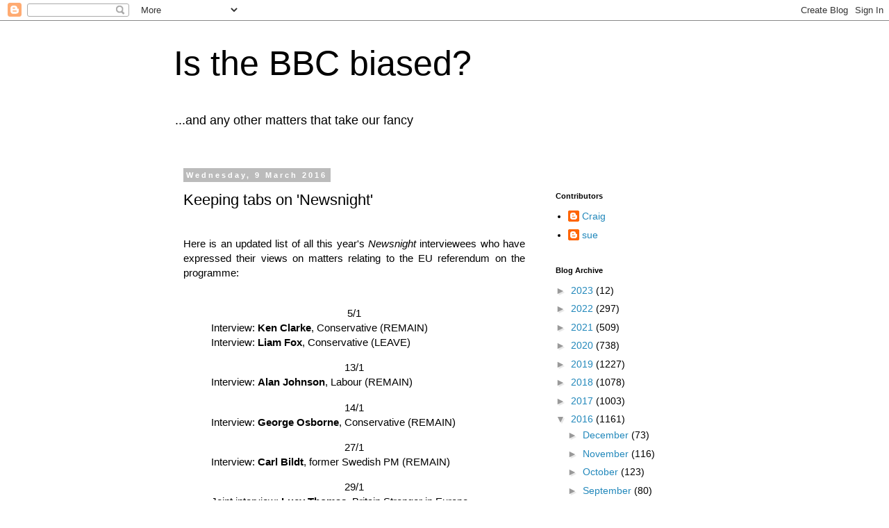

--- FILE ---
content_type: text/html; charset=UTF-8
request_url: https://isthebbcbiased.blogspot.com/2016/03/keeping-tabs-on-newsnight.html
body_size: 23201
content:
<!DOCTYPE html>
<html class='v2' dir='ltr' lang='en-GB'>
<head>
<link href='https://www.blogger.com/static/v1/widgets/335934321-css_bundle_v2.css' rel='stylesheet' type='text/css'/>
<meta content='width=1100' name='viewport'/>
<meta content='text/html; charset=UTF-8' http-equiv='Content-Type'/>
<meta content='blogger' name='generator'/>
<link href='https://isthebbcbiased.blogspot.com/favicon.ico' rel='icon' type='image/x-icon'/>
<link href='https://isthebbcbiased.blogspot.com/2016/03/keeping-tabs-on-newsnight.html' rel='canonical'/>
<link rel="alternate" type="application/atom+xml" title="           Is the BBC biased? - Atom" href="https://isthebbcbiased.blogspot.com/feeds/posts/default" />
<link rel="alternate" type="application/rss+xml" title="           Is the BBC biased? - RSS" href="https://isthebbcbiased.blogspot.com/feeds/posts/default?alt=rss" />
<link rel="service.post" type="application/atom+xml" title="           Is the BBC biased? - Atom" href="https://www.blogger.com/feeds/3272054900018746845/posts/default" />

<link rel="alternate" type="application/atom+xml" title="           Is the BBC biased? - Atom" href="https://isthebbcbiased.blogspot.com/feeds/4095686187838064539/comments/default" />
<!--Can't find substitution for tag [blog.ieCssRetrofitLinks]-->
<meta content='https://isthebbcbiased.blogspot.com/2016/03/keeping-tabs-on-newsnight.html' property='og:url'/>
<meta content='Keeping tabs on &#39;Newsnight&#39;' property='og:title'/>
<meta content='  Here is an updated list of all this year&#39;s  Newsnight interviewees who have expressed their views on matters relating to the EU referendum...' property='og:description'/>
<title>           Is the BBC biased?: Keeping tabs on 'Newsnight'</title>
<style id='page-skin-1' type='text/css'><!--
/*
-----------------------------------------------
Blogger Template Style
Name:     Simple
Designer: Blogger
URL:      www.blogger.com
----------------------------------------------- */
/* Content
----------------------------------------------- */
body {
font: normal normal 14px 'Trebuchet MS', Trebuchet, Verdana, sans-serif;
color: #000000;
background: #ffffff none repeat scroll top left;
padding: 0 0 0 0;
}
html body .region-inner {
min-width: 0;
max-width: 100%;
width: auto;
}
h2 {
font-size: 22px;
}
a:link {
text-decoration:none;
color: #2288bb;
}
a:visited {
text-decoration:none;
color: #888888;
}
a:hover {
text-decoration:underline;
color: #33aaff;
}
.body-fauxcolumn-outer .fauxcolumn-inner {
background: transparent none repeat scroll top left;
_background-image: none;
}
.body-fauxcolumn-outer .cap-top {
position: absolute;
z-index: 1;
height: 400px;
width: 100%;
}
.body-fauxcolumn-outer .cap-top .cap-left {
width: 100%;
background: transparent none repeat-x scroll top left;
_background-image: none;
}
.content-outer {
-moz-box-shadow: 0 0 0 rgba(0, 0, 0, .15);
-webkit-box-shadow: 0 0 0 rgba(0, 0, 0, .15);
-goog-ms-box-shadow: 0 0 0 #333333;
box-shadow: 0 0 0 rgba(0, 0, 0, .15);
margin-bottom: 1px;
}
.content-inner {
padding: 10px 40px;
}
.content-inner {
background-color: #ffffff;
}
/* Header
----------------------------------------------- */
.header-outer {
background: transparent none repeat-x scroll 0 -400px;
_background-image: none;
}
.Header h1 {
font: normal normal 50px 'Trebuchet MS',Trebuchet,Verdana,sans-serif;
color: #000000;
text-shadow: 0 0 0 rgba(0, 0, 0, .2);
}
.Header h1 a {
color: #000000;
}
.Header .description {
font-size: 18px;
color: #000000;
}
.header-inner .Header .titlewrapper {
padding: 22px 0;
}
.header-inner .Header .descriptionwrapper {
padding: 0 0;
}
/* Tabs
----------------------------------------------- */
.tabs-inner .section:first-child {
border-top: 0 solid #dddddd;
}
.tabs-inner .section:first-child ul {
margin-top: -1px;
border-top: 1px solid #dddddd;
border-left: 1px solid #dddddd;
border-right: 1px solid #dddddd;
}
.tabs-inner .widget ul {
background: transparent none repeat-x scroll 0 -800px;
_background-image: none;
border-bottom: 1px solid #dddddd;
margin-top: 0;
margin-left: -30px;
margin-right: -30px;
}
.tabs-inner .widget li a {
display: inline-block;
padding: .6em 1em;
font: normal normal 16px 'Trebuchet MS', Trebuchet, Verdana, sans-serif;
color: #000000;
border-left: 1px solid #ffffff;
border-right: 1px solid #dddddd;
}
.tabs-inner .widget li:first-child a {
border-left: none;
}
.tabs-inner .widget li.selected a, .tabs-inner .widget li a:hover {
color: #000000;
background-color: #eeeeee;
text-decoration: none;
}
/* Columns
----------------------------------------------- */
.main-outer {
border-top: 0 solid transparent;
}
.fauxcolumn-left-outer .fauxcolumn-inner {
border-right: 1px solid transparent;
}
.fauxcolumn-right-outer .fauxcolumn-inner {
border-left: 1px solid transparent;
}
/* Headings
----------------------------------------------- */
div.widget > h2,
div.widget h2.title {
margin: 0 0 1em 0;
font: normal bold 11px 'Trebuchet MS',Trebuchet,Verdana,sans-serif;
color: #000000;
}
/* Widgets
----------------------------------------------- */
.widget .zippy {
color: #999999;
text-shadow: 2px 2px 1px rgba(0, 0, 0, .1);
}
.widget .popular-posts ul {
list-style: none;
}
/* Posts
----------------------------------------------- */
h2.date-header {
font: normal bold 11px Arial, Tahoma, Helvetica, FreeSans, sans-serif;
}
.date-header span {
background-color: #bbbbbb;
color: #ffffff;
padding: 0.4em;
letter-spacing: 3px;
margin: inherit;
}
.main-inner {
padding-top: 35px;
padding-bottom: 65px;
}
.main-inner .column-center-inner {
padding: 0 0;
}
.main-inner .column-center-inner .section {
margin: 0 1em;
}
.post {
margin: 0 0 45px 0;
}
h3.post-title, .comments h4 {
font: normal normal 22px 'Trebuchet MS',Trebuchet,Verdana,sans-serif;
margin: .75em 0 0;
}
.post-body {
font-size: 110%;
line-height: 1.4;
position: relative;
}
.post-body img, .post-body .tr-caption-container, .Profile img, .Image img,
.BlogList .item-thumbnail img {
padding: 2px;
background: #ffffff;
border: 1px solid #eeeeee;
-moz-box-shadow: 1px 1px 5px rgba(0, 0, 0, .1);
-webkit-box-shadow: 1px 1px 5px rgba(0, 0, 0, .1);
box-shadow: 1px 1px 5px rgba(0, 0, 0, .1);
}
.post-body img, .post-body .tr-caption-container {
padding: 5px;
}
.post-body .tr-caption-container {
color: #000000;
}
.post-body .tr-caption-container img {
padding: 0;
background: transparent;
border: none;
-moz-box-shadow: 0 0 0 rgba(0, 0, 0, .1);
-webkit-box-shadow: 0 0 0 rgba(0, 0, 0, .1);
box-shadow: 0 0 0 rgba(0, 0, 0, .1);
}
.post-header {
margin: 0 0 1.5em;
line-height: 1.6;
font-size: 90%;
}
.post-footer {
margin: 20px -2px 0;
padding: 5px 10px;
color: #666666;
background-color: #eeeeee;
border-bottom: 1px solid #eeeeee;
line-height: 1.6;
font-size: 90%;
}
#comments .comment-author {
padding-top: 1.5em;
border-top: 1px solid transparent;
background-position: 0 1.5em;
}
#comments .comment-author:first-child {
padding-top: 0;
border-top: none;
}
.avatar-image-container {
margin: .2em 0 0;
}
#comments .avatar-image-container img {
border: 1px solid #eeeeee;
}
/* Comments
----------------------------------------------- */
.comments .comments-content .icon.blog-author {
background-repeat: no-repeat;
background-image: url([data-uri]);
}
.comments .comments-content .loadmore a {
border-top: 1px solid #999999;
border-bottom: 1px solid #999999;
}
.comments .comment-thread.inline-thread {
background-color: #eeeeee;
}
.comments .continue {
border-top: 2px solid #999999;
}
/* Accents
---------------------------------------------- */
.section-columns td.columns-cell {
border-left: 1px solid transparent;
}
.blog-pager {
background: transparent url(https://resources.blogblog.com/blogblog/data/1kt/simple/paging_dot.png) repeat-x scroll top center;
}
.blog-pager-older-link, .home-link,
.blog-pager-newer-link {
background-color: #ffffff;
padding: 5px;
}
.footer-outer {
border-top: 1px dashed #bbbbbb;
}
/* Mobile
----------------------------------------------- */
body.mobile  {
background-size: auto;
}
.mobile .body-fauxcolumn-outer {
background: transparent none repeat scroll top left;
}
.mobile .body-fauxcolumn-outer .cap-top {
background-size: 100% auto;
}
.mobile .content-outer {
-webkit-box-shadow: 0 0 3px rgba(0, 0, 0, .15);
box-shadow: 0 0 3px rgba(0, 0, 0, .15);
}
.mobile .tabs-inner .widget ul {
margin-left: 0;
margin-right: 0;
}
.mobile .post {
margin: 0;
}
.mobile .main-inner .column-center-inner .section {
margin: 0;
}
.mobile .date-header span {
padding: 0.1em 10px;
margin: 0 -10px;
}
.mobile h3.post-title {
margin: 0;
}
.mobile .blog-pager {
background: transparent none no-repeat scroll top center;
}
.mobile .footer-outer {
border-top: none;
}
.mobile .main-inner, .mobile .footer-inner {
background-color: #ffffff;
}
.mobile-index-contents {
color: #000000;
}
.mobile-link-button {
background-color: #2288bb;
}
.mobile-link-button a:link, .mobile-link-button a:visited {
color: #ffffff;
}
.mobile .tabs-inner .section:first-child {
border-top: none;
}
.mobile .tabs-inner .PageList .widget-content {
background-color: #eeeeee;
color: #000000;
border-top: 1px solid #dddddd;
border-bottom: 1px solid #dddddd;
}
.mobile .tabs-inner .PageList .widget-content .pagelist-arrow {
border-left: 1px solid #dddddd;
}

--></style>
<style id='template-skin-1' type='text/css'><!--
body {
min-width: 860px;
}
.content-outer, .content-fauxcolumn-outer, .region-inner {
min-width: 860px;
max-width: 860px;
_width: 860px;
}
.main-inner .columns {
padding-left: 0px;
padding-right: 260px;
}
.main-inner .fauxcolumn-center-outer {
left: 0px;
right: 260px;
/* IE6 does not respect left and right together */
_width: expression(this.parentNode.offsetWidth -
parseInt("0px") -
parseInt("260px") + 'px');
}
.main-inner .fauxcolumn-left-outer {
width: 0px;
}
.main-inner .fauxcolumn-right-outer {
width: 260px;
}
.main-inner .column-left-outer {
width: 0px;
right: 100%;
margin-left: -0px;
}
.main-inner .column-right-outer {
width: 260px;
margin-right: -260px;
}
#layout {
min-width: 0;
}
#layout .content-outer {
min-width: 0;
width: 800px;
}
#layout .region-inner {
min-width: 0;
width: auto;
}
body#layout div.add_widget {
padding: 8px;
}
body#layout div.add_widget a {
margin-left: 32px;
}
--></style>
<link href='https://www.blogger.com/dyn-css/authorization.css?targetBlogID=3272054900018746845&amp;zx=8d27a881-ae0b-4a25-ba1c-118abd2734d1' media='none' onload='if(media!=&#39;all&#39;)media=&#39;all&#39;' rel='stylesheet'/><noscript><link href='https://www.blogger.com/dyn-css/authorization.css?targetBlogID=3272054900018746845&amp;zx=8d27a881-ae0b-4a25-ba1c-118abd2734d1' rel='stylesheet'/></noscript>
<meta name='google-adsense-platform-account' content='ca-host-pub-1556223355139109'/>
<meta name='google-adsense-platform-domain' content='blogspot.com'/>

</head>
<body class='loading variant-simplysimple'>
<div class='navbar section' id='navbar' name='Navbar'><div class='widget Navbar' data-version='1' id='Navbar1'><script type="text/javascript">
    function setAttributeOnload(object, attribute, val) {
      if(window.addEventListener) {
        window.addEventListener('load',
          function(){ object[attribute] = val; }, false);
      } else {
        window.attachEvent('onload', function(){ object[attribute] = val; });
      }
    }
  </script>
<div id="navbar-iframe-container"></div>
<script type="text/javascript" src="https://apis.google.com/js/platform.js"></script>
<script type="text/javascript">
      gapi.load("gapi.iframes:gapi.iframes.style.bubble", function() {
        if (gapi.iframes && gapi.iframes.getContext) {
          gapi.iframes.getContext().openChild({
              url: 'https://www.blogger.com/navbar/3272054900018746845?po\x3d4095686187838064539\x26origin\x3dhttps://isthebbcbiased.blogspot.com',
              where: document.getElementById("navbar-iframe-container"),
              id: "navbar-iframe"
          });
        }
      });
    </script><script type="text/javascript">
(function() {
var script = document.createElement('script');
script.type = 'text/javascript';
script.src = '//pagead2.googlesyndication.com/pagead/js/google_top_exp.js';
var head = document.getElementsByTagName('head')[0];
if (head) {
head.appendChild(script);
}})();
</script>
</div></div>
<div class='body-fauxcolumns'>
<div class='fauxcolumn-outer body-fauxcolumn-outer'>
<div class='cap-top'>
<div class='cap-left'></div>
<div class='cap-right'></div>
</div>
<div class='fauxborder-left'>
<div class='fauxborder-right'></div>
<div class='fauxcolumn-inner'>
</div>
</div>
<div class='cap-bottom'>
<div class='cap-left'></div>
<div class='cap-right'></div>
</div>
</div>
</div>
<div class='content'>
<div class='content-fauxcolumns'>
<div class='fauxcolumn-outer content-fauxcolumn-outer'>
<div class='cap-top'>
<div class='cap-left'></div>
<div class='cap-right'></div>
</div>
<div class='fauxborder-left'>
<div class='fauxborder-right'></div>
<div class='fauxcolumn-inner'>
</div>
</div>
<div class='cap-bottom'>
<div class='cap-left'></div>
<div class='cap-right'></div>
</div>
</div>
</div>
<div class='content-outer'>
<div class='content-cap-top cap-top'>
<div class='cap-left'></div>
<div class='cap-right'></div>
</div>
<div class='fauxborder-left content-fauxborder-left'>
<div class='fauxborder-right content-fauxborder-right'></div>
<div class='content-inner'>
<header>
<div class='header-outer'>
<div class='header-cap-top cap-top'>
<div class='cap-left'></div>
<div class='cap-right'></div>
</div>
<div class='fauxborder-left header-fauxborder-left'>
<div class='fauxborder-right header-fauxborder-right'></div>
<div class='region-inner header-inner'>
<div class='header section' id='header' name='Header'><div class='widget Header' data-version='1' id='Header1'>
<div id='header-inner'>
<div class='titlewrapper'>
<h1 class='title'>
<a href='https://isthebbcbiased.blogspot.com/'>
           Is the BBC biased?
</a>
</h1>
</div>
<div class='descriptionwrapper'>
<p class='description'><span>...and any other matters that take our fancy</span></p>
</div>
</div>
</div></div>
</div>
</div>
<div class='header-cap-bottom cap-bottom'>
<div class='cap-left'></div>
<div class='cap-right'></div>
</div>
</div>
</header>
<div class='tabs-outer'>
<div class='tabs-cap-top cap-top'>
<div class='cap-left'></div>
<div class='cap-right'></div>
</div>
<div class='fauxborder-left tabs-fauxborder-left'>
<div class='fauxborder-right tabs-fauxborder-right'></div>
<div class='region-inner tabs-inner'>
<div class='tabs no-items section' id='crosscol' name='Cross-column'></div>
<div class='tabs no-items section' id='crosscol-overflow' name='Cross-Column 2'></div>
</div>
</div>
<div class='tabs-cap-bottom cap-bottom'>
<div class='cap-left'></div>
<div class='cap-right'></div>
</div>
</div>
<div class='main-outer'>
<div class='main-cap-top cap-top'>
<div class='cap-left'></div>
<div class='cap-right'></div>
</div>
<div class='fauxborder-left main-fauxborder-left'>
<div class='fauxborder-right main-fauxborder-right'></div>
<div class='region-inner main-inner'>
<div class='columns fauxcolumns'>
<div class='fauxcolumn-outer fauxcolumn-center-outer'>
<div class='cap-top'>
<div class='cap-left'></div>
<div class='cap-right'></div>
</div>
<div class='fauxborder-left'>
<div class='fauxborder-right'></div>
<div class='fauxcolumn-inner'>
</div>
</div>
<div class='cap-bottom'>
<div class='cap-left'></div>
<div class='cap-right'></div>
</div>
</div>
<div class='fauxcolumn-outer fauxcolumn-left-outer'>
<div class='cap-top'>
<div class='cap-left'></div>
<div class='cap-right'></div>
</div>
<div class='fauxborder-left'>
<div class='fauxborder-right'></div>
<div class='fauxcolumn-inner'>
</div>
</div>
<div class='cap-bottom'>
<div class='cap-left'></div>
<div class='cap-right'></div>
</div>
</div>
<div class='fauxcolumn-outer fauxcolumn-right-outer'>
<div class='cap-top'>
<div class='cap-left'></div>
<div class='cap-right'></div>
</div>
<div class='fauxborder-left'>
<div class='fauxborder-right'></div>
<div class='fauxcolumn-inner'>
</div>
</div>
<div class='cap-bottom'>
<div class='cap-left'></div>
<div class='cap-right'></div>
</div>
</div>
<!-- corrects IE6 width calculation -->
<div class='columns-inner'>
<div class='column-center-outer'>
<div class='column-center-inner'>
<div class='main section' id='main' name='Main'><div class='widget Blog' data-version='1' id='Blog1'>
<div class='blog-posts hfeed'>

          <div class="date-outer">
        
<h2 class='date-header'><span>Wednesday, 9 March 2016</span></h2>

          <div class="date-posts">
        
<div class='post-outer'>
<div class='post hentry uncustomized-post-template' itemprop='blogPost' itemscope='itemscope' itemtype='http://schema.org/BlogPosting'>
<meta content='3272054900018746845' itemprop='blogId'/>
<meta content='4095686187838064539' itemprop='postId'/>
<a name='4095686187838064539'></a>
<h3 class='post-title entry-title' itemprop='name'>
Keeping tabs on 'Newsnight'
</h3>
<div class='post-header'>
<div class='post-header-line-1'></div>
</div>
<div class='post-body entry-content' id='post-body-4095686187838064539' itemprop='description articleBody'>
<br />
<div style="text-align: justify;">
Here is an updated list of all this year's&nbsp;<i>Newsnight </i>interviewees who have expressed their views on matters relating to the EU referendum on the programme:</div>
<br />
<blockquote class="tr_bq">
<div style="text-align: center;">
5/1</div>
Interview: <b>Ken Clarke</b>, Conservative (REMAIN)<br />
Interview: <b>Liam Fox</b>, Conservative (LEAVE)</blockquote>
<div>
<blockquote class="tr_bq">
<div style="text-align: center;">
13/1</div>
Interview: <b>Alan Johnson</b>, Labour (REMAIN)</blockquote>
<blockquote class="tr_bq">
<div style="text-align: center;">
14/1</div>
Interview: <b>George Osborne</b>, Conservative (REMAIN)</blockquote>
<blockquote class="tr_bq">
<div style="text-align: center;">
27/1</div>
Interview: <b>Carl Bildt</b>, former Swedish PM (REMAIN)</blockquote>
<blockquote class="tr_bq">
<div style="text-align: center;">
29/1</div>
Joint interview: <b>Lucy Thomas</b>, Britain Stronger in Europe (REMAIN);&nbsp;<b>Dan Hannan</b>, Conservative, Vote Leave (LEAVE)</blockquote>
<blockquote class="tr_bq">
<div style="text-align: center;">
2/2</div>
Interview:&nbsp;<b>David Liddington</b>, Conservative (REMAIN)</blockquote>
<blockquote class="tr_bq">
<div style="text-align: center;">
3/2</div>
Interview:&nbsp;<b>Steve Baker</b>, Conservative (LEAVE)</blockquote>
<blockquote class="tr_bq">
<div style="text-align: center;">
5/2</div>
Interview:&nbsp;<b>Kate Hoey</b>, Labour (LEAVE)</blockquote>
<blockquote class="tr_bq">
<div style="text-align: center;">
8/2</div>
Interview:&nbsp;<b>Rob Wainwright</b>, Europol (REMAIN)<br />
Joint interview: <b>Charles Powell</b>, former Mrs Thatcher advisor&nbsp;(?);&nbsp;<b>Annunziata Rees-Mogg</b>. Conservative<b>&nbsp;</b>(LEAVE)</blockquote>
<blockquote class="tr_bq">
<div style="text-align: center;">
9/2</div>
Interview:&nbsp;<b>José Manuel Barroso</b>, former EU Commission head (REMAIN)</blockquote>
<blockquote class="tr_bq">
<div style="text-align: center;">
12/2</div>
Interview:&nbsp;<b>Ross McEwan</b>, CEO, Royal Bank of Scotland (?)</blockquote>
<blockquote class="tr_bq">
<div style="text-align: center;">
15/2</div>
Joint interview: <b>Emma Reynolds</b>, Labour (REMAIN); <b>John Mills</b>, Business for Britain (LEAVE)</blockquote>
<blockquote class="tr_bq">
<div style="text-align: center;">
16/2</div>
Joint interview: <b>Ska Keller</b>, Green (REMAIN); <b>Lucy Thomas</b>, BSE (REMAIN)<br />
Interview: <b>Zak Goldsmith</b>, Conservative (LEAVE)</blockquote>
<blockquote class="tr_bq">
<div style="text-align: center;">
17/2</div>
Joint interview: <b>Jacob Rees-Mogg</b>, Conservative (LEAVE); <b>Neil Carmichael</b>, Conservative (REMAIN)</blockquote>
<blockquote class="tr_bq">
<div style="text-align: center;">
18/2</div>
Interview: <b>Peter Mandelson</b>, Labour (REMAIN)<br />
Interview: <b>Nigel Farage</b>, UKIP (LEAVE)<br />
Joint interview: <b>Simon Jenkins</b>, Guardian (LEAVE); <b>Danny Finklestein</b>, The Times (REMAIN); <b>Christine Ockrent</b>, journalist (?)</blockquote>
<blockquote class="tr_bq">
<div style="text-align: center;">
19/2</div>
Joint interview: <b>Chuka Umunna</b>, Labour (REMAIN); <b>Tom Pursglove</b>, Conservative (LEAVE)<br />
Joint interview: Alex Barker, FT (?); <b>Valentina Pop</b>, Wall Street Journal (?)&nbsp;</blockquote>
<blockquote class="tr_bq">
<div style="text-align: center;">
22/2</div>
Interview: <b>Iain Duncan Smith</b>, Conservative (LEAVE)<br />
Interview: <b>Ken Clarke</b>, Conservative (REMAIN)<br />
Joint interview: <b>Charles Moore</b>, Spectator (LEAVE); <b>Polly Toynbee</b>, Guardian (REMAIN)</blockquote>
<blockquote class="tr_bq">
<div style="text-align: center;">
23/2</div>
Interview: <b>Sylvie Bermann</b>, French ambassador to the UK (REMAIN);<br />
Interview: <b>Sadiq Khan</b>, Labour (REMAIN)</blockquote>
<blockquote class="tr_bq">
<div style="text-align: center;">
24/2</div>
Interview: <b>Damian Green</b>, Conservative (REMAIN)&nbsp;</blockquote>
<blockquote class="tr_bq">
<div style="text-align: center;">
26/2</div>
Joint interview: <b>Toby Young</b>, Spectator (LEAVE); <b>Kiri Kankhwende</b>, Media Diversified (?); <b>Anne McElvoy</b>, The Economist (REMAIN);<b> Jim Waterson</b>, Buzzfeed (?)</blockquote>
<blockquote class="tr_bq">
<div style="text-align: center;">
29/2</div>
Joint interview: <b>Giles Fraser</b>, priest (LEAVE); <b>Caroline Lucas</b>, Green (REMAIN); <b>Ken Livingstone</b>, Labour (REMAIN)</blockquote>
<blockquote class="tr_bq">
<div style="text-align: center;">
4/3</div>
Joint interview: <b>Anne Applebaum</b>, journalist (REMAIN); <b>Timothy Garton Ash</b>, historian (REMAIN); <b>Timothy Snyder</b>, historian (REMAIN)</blockquote>
<blockquote class="tr_bq">
<div style="text-align: center;">
7/3</div>
Interview:<b> Inga Beale</b>, CEO, Lloyds of London (REMAIN)</blockquote>
<blockquote class="tr_bq">
<div style="text-align: center;">
8/3</div>
Joint interview: <b>Heidi Allen</b>, Conservative (REMAIN); <b>Gisela Stuart</b>, Labour (LEAVE)<br />
Interview:&nbsp;<b>Richard Tice</b>, co-founder Leave.EU (LEAVE)</blockquote>
<br />
That works out as:<br />
<br />
<div style="text-align: center;">
<b><span style="color: red;">28</span></b> <b>Remain</b></div>
<div style="text-align: center;">
<b><span style="color: red;">17</span> Leave</b></div>
<div style="text-align: center;">
<b><span style="color: red;">7</span></b> <b>Questionable&nbsp;</b><br />
<div style="text-align: left;">
<br /></div>
<div style="text-align: justify;">
Of the ones in the 'Questionable' category:&nbsp;<i>four</i> are journalists/media commentators (from the <i>FT, Wall Street Journal, Buzzfeed </i>and <i>Media Diversified</i>) who didn't express clear views on 'in' or 'out',&nbsp;while the other <i>three</i> (Charles Powell, Christine Ockrent and Ross McEwan of the RBS) should probably be placed in the<b> Remain </b>camp - thus, perhaps, raising it to <b><span style="color: red;">30</span></b> or <b><span style="color: red;">31</span></b>.</div>
<div style="text-align: justify;">
<br /></div>
<div style="text-align: justify;">
The trend (so far) seems pretty clear, doesn't it?<br />
<br />
(If anyone spots any holes in the above, please let me know below).</div>
</div>
</div>
<div style='clear: both;'></div>
</div>
<div class='post-footer'>
<div class='post-footer-line post-footer-line-1'>
<span class='post-author vcard'>
Posted by
<span class='fn' itemprop='author' itemscope='itemscope' itemtype='http://schema.org/Person'>
<meta content='https://www.blogger.com/profile/08741318067991857821' itemprop='url'/>
<a class='g-profile' href='https://www.blogger.com/profile/08741318067991857821' rel='author' title='author profile'>
<span itemprop='name'>Craig</span>
</a>
</span>
</span>
<span class='post-timestamp'>
at
<meta content='https://isthebbcbiased.blogspot.com/2016/03/keeping-tabs-on-newsnight.html' itemprop='url'/>
<a class='timestamp-link' href='https://isthebbcbiased.blogspot.com/2016/03/keeping-tabs-on-newsnight.html' rel='bookmark' title='permanent link'><abbr class='published' itemprop='datePublished' title='2016-03-09T19:28:00Z'>19:28</abbr></a>
</span>
<span class='post-comment-link'>
</span>
<span class='post-icons'>
<span class='item-control blog-admin pid-76850854'>
<a href='https://www.blogger.com/post-edit.g?blogID=3272054900018746845&postID=4095686187838064539&from=pencil' title='Edit Post'>
<img alt='' class='icon-action' height='18' src='https://resources.blogblog.com/img/icon18_edit_allbkg.gif' width='18'/>
</a>
</span>
</span>
<div class='post-share-buttons goog-inline-block'>
</div>
</div>
<div class='post-footer-line post-footer-line-2'>
<span class='post-labels'>
Labels:
<a href='https://isthebbcbiased.blogspot.com/search/label/%27Newsnight%27' rel='tag'>&#39;Newsnight&#39;</a>
</span>
</div>
<div class='post-footer-line post-footer-line-3'>
<span class='post-location'>
</span>
</div>
</div>
</div>
<div class='comments' id='comments'>
<a name='comments'></a>
<h4>11 comments:</h4>
<div class='comments-content'>
<script async='async' src='' type='text/javascript'></script>
<script type='text/javascript'>
    (function() {
      var items = null;
      var msgs = null;
      var config = {};

// <![CDATA[
      var cursor = null;
      if (items && items.length > 0) {
        cursor = parseInt(items[items.length - 1].timestamp) + 1;
      }

      var bodyFromEntry = function(entry) {
        var text = (entry &&
                    ((entry.content && entry.content.$t) ||
                     (entry.summary && entry.summary.$t))) ||
            '';
        if (entry && entry.gd$extendedProperty) {
          for (var k in entry.gd$extendedProperty) {
            if (entry.gd$extendedProperty[k].name == 'blogger.contentRemoved') {
              return '<span class="deleted-comment">' + text + '</span>';
            }
          }
        }
        return text;
      }

      var parse = function(data) {
        cursor = null;
        var comments = [];
        if (data && data.feed && data.feed.entry) {
          for (var i = 0, entry; entry = data.feed.entry[i]; i++) {
            var comment = {};
            // comment ID, parsed out of the original id format
            var id = /blog-(\d+).post-(\d+)/.exec(entry.id.$t);
            comment.id = id ? id[2] : null;
            comment.body = bodyFromEntry(entry);
            comment.timestamp = Date.parse(entry.published.$t) + '';
            if (entry.author && entry.author.constructor === Array) {
              var auth = entry.author[0];
              if (auth) {
                comment.author = {
                  name: (auth.name ? auth.name.$t : undefined),
                  profileUrl: (auth.uri ? auth.uri.$t : undefined),
                  avatarUrl: (auth.gd$image ? auth.gd$image.src : undefined)
                };
              }
            }
            if (entry.link) {
              if (entry.link[2]) {
                comment.link = comment.permalink = entry.link[2].href;
              }
              if (entry.link[3]) {
                var pid = /.*comments\/default\/(\d+)\?.*/.exec(entry.link[3].href);
                if (pid && pid[1]) {
                  comment.parentId = pid[1];
                }
              }
            }
            comment.deleteclass = 'item-control blog-admin';
            if (entry.gd$extendedProperty) {
              for (var k in entry.gd$extendedProperty) {
                if (entry.gd$extendedProperty[k].name == 'blogger.itemClass') {
                  comment.deleteclass += ' ' + entry.gd$extendedProperty[k].value;
                } else if (entry.gd$extendedProperty[k].name == 'blogger.displayTime') {
                  comment.displayTime = entry.gd$extendedProperty[k].value;
                }
              }
            }
            comments.push(comment);
          }
        }
        return comments;
      };

      var paginator = function(callback) {
        if (hasMore()) {
          var url = config.feed + '?alt=json&v=2&orderby=published&reverse=false&max-results=50';
          if (cursor) {
            url += '&published-min=' + new Date(cursor).toISOString();
          }
          window.bloggercomments = function(data) {
            var parsed = parse(data);
            cursor = parsed.length < 50 ? null
                : parseInt(parsed[parsed.length - 1].timestamp) + 1
            callback(parsed);
            window.bloggercomments = null;
          }
          url += '&callback=bloggercomments';
          var script = document.createElement('script');
          script.type = 'text/javascript';
          script.src = url;
          document.getElementsByTagName('head')[0].appendChild(script);
        }
      };
      var hasMore = function() {
        return !!cursor;
      };
      var getMeta = function(key, comment) {
        if ('iswriter' == key) {
          var matches = !!comment.author
              && comment.author.name == config.authorName
              && comment.author.profileUrl == config.authorUrl;
          return matches ? 'true' : '';
        } else if ('deletelink' == key) {
          return config.baseUri + '/comment/delete/'
               + config.blogId + '/' + comment.id;
        } else if ('deleteclass' == key) {
          return comment.deleteclass;
        }
        return '';
      };

      var replybox = null;
      var replyUrlParts = null;
      var replyParent = undefined;

      var onReply = function(commentId, domId) {
        if (replybox == null) {
          // lazily cache replybox, and adjust to suit this style:
          replybox = document.getElementById('comment-editor');
          if (replybox != null) {
            replybox.height = '250px';
            replybox.style.display = 'block';
            replyUrlParts = replybox.src.split('#');
          }
        }
        if (replybox && (commentId !== replyParent)) {
          replybox.src = '';
          document.getElementById(domId).insertBefore(replybox, null);
          replybox.src = replyUrlParts[0]
              + (commentId ? '&parentID=' + commentId : '')
              + '#' + replyUrlParts[1];
          replyParent = commentId;
        }
      };

      var hash = (window.location.hash || '#').substring(1);
      var startThread, targetComment;
      if (/^comment-form_/.test(hash)) {
        startThread = hash.substring('comment-form_'.length);
      } else if (/^c[0-9]+$/.test(hash)) {
        targetComment = hash.substring(1);
      }

      // Configure commenting API:
      var configJso = {
        'maxDepth': config.maxThreadDepth
      };
      var provider = {
        'id': config.postId,
        'data': items,
        'loadNext': paginator,
        'hasMore': hasMore,
        'getMeta': getMeta,
        'onReply': onReply,
        'rendered': true,
        'initComment': targetComment,
        'initReplyThread': startThread,
        'config': configJso,
        'messages': msgs
      };

      var render = function() {
        if (window.goog && window.goog.comments) {
          var holder = document.getElementById('comment-holder');
          window.goog.comments.render(holder, provider);
        }
      };

      // render now, or queue to render when library loads:
      if (window.goog && window.goog.comments) {
        render();
      } else {
        window.goog = window.goog || {};
        window.goog.comments = window.goog.comments || {};
        window.goog.comments.loadQueue = window.goog.comments.loadQueue || [];
        window.goog.comments.loadQueue.push(render);
      }
    })();
// ]]>
  </script>
<div id='comment-holder'>
<div class="comment-thread toplevel-thread"><ol id="top-ra"><li class="comment" id="c3967856119524259107"><div class="avatar-image-container"><img src="//resources.blogblog.com/img/blank.gif" alt=""/></div><div class="comment-block"><div class="comment-header"><cite class="user">Anonymous</cite><span class="icon user "></span><span class="datetime secondary-text"><a rel="nofollow" href="https://isthebbcbiased.blogspot.com/2016/03/keeping-tabs-on-newsnight.html?showComment=1457557924880#c3967856119524259107">9 March 2016 at 21:12</a></span></div><p class="comment-content">One thing to watch out for - don&#39;t think you can really take account of it on your methodology, though - is the &quot;authoritative&quot; setting count. It may just be me but it seems that Remain supporters are interviewed in more authoritative settings - offices and studios and via satellite links - while Leave supporters are more likely to be interviewed on the hoof, e.g. in street settings. Another factor is that viewpoints given by academics and European &quot;elder statesmen/women&quot; seem to go more unchallenged. So much depends on context.  A typical Newsnight ploy is to have Leave and Remain comments but then wheel on an academic or European stateperson to given an &quot;objective&quot; (the way that segment is signalled is often crucial e.g. &quot;OK we&#39;ve heard from both sides of the Referendum divide, now lets see if someone who&#39;s had a lot of experience of EU conferences can give us the wider perspective on what&#39;s going on...&quot; - cue rapidly pro-EU gravy train rider). </p><span class="comment-actions secondary-text"><a class="comment-reply" target="_self" data-comment-id="3967856119524259107">Reply</a><span class="item-control blog-admin blog-admin pid-918501586"><a target="_self" href="https://www.blogger.com/comment/delete/3272054900018746845/3967856119524259107">Delete</a></span></span></div><div class="comment-replies"><div id="c3967856119524259107-rt" class="comment-thread inline-thread"><span class="thread-toggle thread-expanded"><span class="thread-arrow"></span><span class="thread-count"><a target="_self">Replies</a></span></span><ol id="c3967856119524259107-ra" class="thread-chrome thread-expanded"><div><li class="comment" id="c5873240505328995433"><div class="avatar-image-container"><img src="//3.bp.blogspot.com/_9DUbpcT-yAQ/TMMwwR0g_ZI/AAAAAAAAAAk/rDMgw583QRE/S45-s35/CensorshipIsUnAmerican_%281990%29.jpg" alt=""/></div><div class="comment-block"><div class="comment-header"><cite class="user"><a href="https://www.blogger.com/profile/00055001852090086556" rel="nofollow">David Preiser (USA)</a></cite><span class="icon user "></span><span class="datetime secondary-text"><a rel="nofollow" href="https://isthebbcbiased.blogspot.com/2016/03/keeping-tabs-on-newsnight.html?showComment=1457559200506#c5873240505328995433">9 March 2016 at 21:33</a></span></div><p class="comment-content">Interesting observations about how they frame the interviews.<br><br>Rule #1 for &#39;independent, objective&#39; voices is that if the BBC doesn&#39;t label them, you can guess which side they&#39;re on.<br><br>Then there is the matter of analyzing how each guest is treated: free ride or relentlessly challenged.</p><span class="comment-actions secondary-text"><span class="item-control blog-admin blog-admin pid-802564619"><a target="_self" href="https://www.blogger.com/comment/delete/3272054900018746845/5873240505328995433">Delete</a></span></span></div><div class="comment-replies"><div id="c5873240505328995433-rt" class="comment-thread inline-thread hidden"><span class="thread-toggle thread-expanded"><span class="thread-arrow"></span><span class="thread-count"><a target="_self">Replies</a></span></span><ol id="c5873240505328995433-ra" class="thread-chrome thread-expanded"><div></div><div id="c5873240505328995433-continue" class="continue"><a class="comment-reply" target="_self" data-comment-id="5873240505328995433">Reply</a></div></ol></div></div><div class="comment-replybox-single" id="c5873240505328995433-ce"></div></li></div><div id="c3967856119524259107-continue" class="continue"><a class="comment-reply" target="_self" data-comment-id="3967856119524259107">Reply</a></div></ol></div></div><div class="comment-replybox-single" id="c3967856119524259107-ce"></div></li><li class="comment" id="c6440298026911484788"><div class="avatar-image-container"><img src="//3.bp.blogspot.com/_9DUbpcT-yAQ/TMMwwR0g_ZI/AAAAAAAAAAk/rDMgw583QRE/S45-s35/CensorshipIsUnAmerican_%281990%29.jpg" alt=""/></div><div class="comment-block"><div class="comment-header"><cite class="user"><a href="https://www.blogger.com/profile/00055001852090086556" rel="nofollow">David Preiser (USA)</a></cite><span class="icon user "></span><span class="datetime secondary-text"><a rel="nofollow" href="https://isthebbcbiased.blogspot.com/2016/03/keeping-tabs-on-newsnight.html?showComment=1457559007858#c6440298026911484788">9 March 2016 at 21:30</a></span></div><p class="comment-content">From another angle, I make it 12 Remain voices on their own, not followed (or preceded) by a Leave voice on the same episode, and that&#39;s <i>not</i> counting the March 4 installment with 3 Remain voices together.<br><br>Only one Leave voice appeared on their own without being &#39;balanced&#39; by a Remain interview on the same show.<br><br>Not counting any of the question marks, although they would probably just add to the Remain tally.</p><span class="comment-actions secondary-text"><a class="comment-reply" target="_self" data-comment-id="6440298026911484788">Reply</a><span class="item-control blog-admin blog-admin pid-802564619"><a target="_self" href="https://www.blogger.com/comment/delete/3272054900018746845/6440298026911484788">Delete</a></span></span></div><div class="comment-replies"><div id="c6440298026911484788-rt" class="comment-thread inline-thread"><span class="thread-toggle thread-expanded"><span class="thread-arrow"></span><span class="thread-count"><a target="_self">Replies</a></span></span><ol id="c6440298026911484788-ra" class="thread-chrome thread-expanded"><div><li class="comment" id="c7116383478646478418"><div class="avatar-image-container"><img src="//resources.blogblog.com/img/blank.gif" alt=""/></div><div class="comment-block"><div class="comment-header"><cite class="user">Anonymous</cite><span class="icon user "></span><span class="datetime secondary-text"><a rel="nofollow" href="https://isthebbcbiased.blogspot.com/2016/03/keeping-tabs-on-newsnight.html?showComment=1457570457623#c7116383478646478418">10 March 2016 at 00:40</a></span></div><p class="comment-content">Good point.  A solo Remain on a single programme has more impact than a 2 Remain to 1 Leave in a single programme. </p><span class="comment-actions secondary-text"><span class="item-control blog-admin blog-admin pid-918501586"><a target="_self" href="https://www.blogger.com/comment/delete/3272054900018746845/7116383478646478418">Delete</a></span></span></div><div class="comment-replies"><div id="c7116383478646478418-rt" class="comment-thread inline-thread hidden"><span class="thread-toggle thread-expanded"><span class="thread-arrow"></span><span class="thread-count"><a target="_self">Replies</a></span></span><ol id="c7116383478646478418-ra" class="thread-chrome thread-expanded"><div></div><div id="c7116383478646478418-continue" class="continue"><a class="comment-reply" target="_self" data-comment-id="7116383478646478418">Reply</a></div></ol></div></div><div class="comment-replybox-single" id="c7116383478646478418-ce"></div></li></div><div id="c6440298026911484788-continue" class="continue"><a class="comment-reply" target="_self" data-comment-id="6440298026911484788">Reply</a></div></ol></div></div><div class="comment-replybox-single" id="c6440298026911484788-ce"></div></li><li class="comment" id="c7761830287755807347"><div class="avatar-image-container"><img src="//3.bp.blogspot.com/_9DUbpcT-yAQ/TMMwwR0g_ZI/AAAAAAAAAAk/rDMgw583QRE/S45-s35/CensorshipIsUnAmerican_%281990%29.jpg" alt=""/></div><div class="comment-block"><div class="comment-header"><cite class="user"><a href="https://www.blogger.com/profile/00055001852090086556" rel="nofollow">David Preiser (USA)</a></cite><span class="icon user "></span><span class="datetime secondary-text"><a rel="nofollow" href="https://isthebbcbiased.blogspot.com/2016/03/keeping-tabs-on-newsnight.html?showComment=1457643662215#c7761830287755807347">10 March 2016 at 21:01</a></span></div><p class="comment-content">Have you seen this (on Guido&#39;s site) proposal from the BBC to Cameron for the big EU tv debate?<br><br>http://order-order.com/2016/03/10/bbcs-tv-debate-revenge-on-no-10/<br><br>Remain: George Osborne, Alan Johnson, Tim Farron, Caroline Lucas<br><br>Leave: Boris Johnson, Nigel Farage, Iain Duncan Smith, George Galloway<br><br>Supposedly the BBC denies it. But it would fiendishly clever if true. It almost makes one think they want Leave to win, because they&#39;ll wipe the floor with this group. Except we can bet they see Farage and Galloway on the same platform as poison for Leave.<br><br>I&#39;m not sure there&#39;s any combination of personalities that would make a strong showing for Remain, really, and the BBC will know this and need to fix it somehow.</p><span class="comment-actions secondary-text"><a class="comment-reply" target="_self" data-comment-id="7761830287755807347">Reply</a><span class="item-control blog-admin blog-admin pid-802564619"><a target="_self" href="https://www.blogger.com/comment/delete/3272054900018746845/7761830287755807347">Delete</a></span></span></div><div class="comment-replies"><div id="c7761830287755807347-rt" class="comment-thread inline-thread"><span class="thread-toggle thread-expanded"><span class="thread-arrow"></span><span class="thread-count"><a target="_self">Replies</a></span></span><ol id="c7761830287755807347-ra" class="thread-chrome thread-expanded"><div><li class="comment" id="c2781348802810637544"><div class="avatar-image-container"><img src="//www.blogger.com/img/blogger_logo_round_35.png" alt=""/></div><div class="comment-block"><div class="comment-header"><cite class="user"><a href="https://www.blogger.com/profile/08741318067991857821" rel="nofollow">Craig</a></cite><span class="icon user blog-author"></span><span class="datetime secondary-text"><a rel="nofollow" href="https://isthebbcbiased.blogspot.com/2016/03/keeping-tabs-on-newsnight.html?showComment=1457798008168#c2781348802810637544">12 March 2016 at 15:53</a></span></div><p class="comment-content">Live from Wembley Arena, it&#39;s...Tim Farron! <br><br>That line-up would make past events in the Colosseum seem like a Woman&#39;s Hour coffee morning. <br><br>Alan Johnson is probably Remain&#39;s best hope out of that lot, but his pitch is the &#39;poetic&#39; one about the EU bringing peace and democracy in the wake of WW2 and the EU&#39;s &#39;healing&#39; role after the fall of right-wing dictatorships in Southern Europe and left-wing dictatorships in Eastern Europe. How many votes will that swing to the Remain side? Not many I&#39;d guess. </p><span class="comment-actions secondary-text"><span class="item-control blog-admin blog-admin pid-76850854"><a target="_self" href="https://www.blogger.com/comment/delete/3272054900018746845/2781348802810637544">Delete</a></span></span></div><div class="comment-replies"><div id="c2781348802810637544-rt" class="comment-thread inline-thread hidden"><span class="thread-toggle thread-expanded"><span class="thread-arrow"></span><span class="thread-count"><a target="_self">Replies</a></span></span><ol id="c2781348802810637544-ra" class="thread-chrome thread-expanded"><div></div><div id="c2781348802810637544-continue" class="continue"><a class="comment-reply" target="_self" data-comment-id="2781348802810637544">Reply</a></div></ol></div></div><div class="comment-replybox-single" id="c2781348802810637544-ce"></div></li></div><div id="c7761830287755807347-continue" class="continue"><a class="comment-reply" target="_self" data-comment-id="7761830287755807347">Reply</a></div></ol></div></div><div class="comment-replybox-single" id="c7761830287755807347-ce"></div></li><li class="comment" id="c1132538631322532547"><div class="avatar-image-container"><img src="//3.bp.blogspot.com/_9DUbpcT-yAQ/TMMwwR0g_ZI/AAAAAAAAAAk/rDMgw583QRE/S45-s35/CensorshipIsUnAmerican_%281990%29.jpg" alt=""/></div><div class="comment-block"><div class="comment-header"><cite class="user"><a href="https://www.blogger.com/profile/00055001852090086556" rel="nofollow">David Preiser (USA)</a></cite><span class="icon user "></span><span class="datetime secondary-text"><a rel="nofollow" href="https://isthebbcbiased.blogspot.com/2016/03/keeping-tabs-on-newsnight.html?showComment=1457652705226#c1132538631322532547">10 March 2016 at 23:31</a></span></div><p class="comment-content">Also this by Roger Mosey:<br><br>http://www.newstatesman.com/politics/media/2016/02/bbc-has-never-been-natural-home-eurosceptics-just-ask-young-michael-gove<br><br><i>I do not believe that there is systemic bias. The BBC will be meticulous in allocating airtime for contributors and its journalists will display their characteristic professionalism &#8211; but they will also need to have some empathy with the opposing camps.</i><br><br>Show him your numbers.</p><span class="comment-actions secondary-text"><a class="comment-reply" target="_self" data-comment-id="1132538631322532547">Reply</a><span class="item-control blog-admin blog-admin pid-802564619"><a target="_self" href="https://www.blogger.com/comment/delete/3272054900018746845/1132538631322532547">Delete</a></span></span></div><div class="comment-replies"><div id="c1132538631322532547-rt" class="comment-thread inline-thread hidden"><span class="thread-toggle thread-expanded"><span class="thread-arrow"></span><span class="thread-count"><a target="_self">Replies</a></span></span><ol id="c1132538631322532547-ra" class="thread-chrome thread-expanded"><div></div><div id="c1132538631322532547-continue" class="continue"><a class="comment-reply" target="_self" data-comment-id="1132538631322532547">Reply</a></div></ol></div></div><div class="comment-replybox-single" id="c1132538631322532547-ce"></div></li><li class="comment" id="c709191433457477459"><div class="avatar-image-container"><img src="//3.bp.blogspot.com/_9DUbpcT-yAQ/TMMwwR0g_ZI/AAAAAAAAAAk/rDMgw583QRE/S45-s35/CensorshipIsUnAmerican_%281990%29.jpg" alt=""/></div><div class="comment-block"><div class="comment-header"><cite class="user"><a href="https://www.blogger.com/profile/00055001852090086556" rel="nofollow">David Preiser (USA)</a></cite><span class="icon user "></span><span class="datetime secondary-text"><a rel="nofollow" href="https://isthebbcbiased.blogspot.com/2016/03/keeping-tabs-on-newsnight.html?showComment=1457729952311#c709191433457477459">11 March 2016 at 20:59</a></span></div><p class="comment-content">On the topic of the EU, last night&#39;s Question Time was hysterically funny. The SNP guy looked like a lunatic ideologue. Even Dimbleby took him to task for talking absolute BS. Nobody in the audience believed a word he said after a while. I laughed almost non-stop for the first 15 minutes or so. Things calmed down after a while, but it was still highly entertaining. When the BBC really tries to be scrupulously fair and straight when wrangling an audience, the truth comes out.<br><br>It was a typically BBC stacked panel, 5 Remain vs 1 Leave. And I bet the SNP has been screaming down the phone and sending angry emails and texts to the producers over them ganging up on the poor guy. They would have a point, I think, as of course all three Westminster parties are going to be pro-Union. But it was the SNP dope&#39;s own fault for trying to make it all about Cameron going back on his promise to Scotland instead of trying to help the Remain side. No matter how many times somebody slapped him down, he kept coming back with the same foolishness. It was a bloodbath, and his bitching about the Tories and dishonesty about having another Scottish referendum really made the party look bad.<br><br>But once again the BBC couldn&#39;t rig the audience. Another omen for a Brexit result, I say.</p><span class="comment-actions secondary-text"><a class="comment-reply" target="_self" data-comment-id="709191433457477459">Reply</a><span class="item-control blog-admin blog-admin pid-802564619"><a target="_self" href="https://www.blogger.com/comment/delete/3272054900018746845/709191433457477459">Delete</a></span></span></div><div class="comment-replies"><div id="c709191433457477459-rt" class="comment-thread inline-thread"><span class="thread-toggle thread-expanded"><span class="thread-arrow"></span><span class="thread-count"><a target="_self">Replies</a></span></span><ol id="c709191433457477459-ra" class="thread-chrome thread-expanded"><div><li class="comment" id="c4077188667017050455"><div class="avatar-image-container"><img src="//www.blogger.com/img/blogger_logo_round_35.png" alt=""/></div><div class="comment-block"><div class="comment-header"><cite class="user"><a href="https://www.blogger.com/profile/11550976834509947355" rel="nofollow">Emma</a></cite><span class="icon user "></span><span class="datetime secondary-text"><a rel="nofollow" href="https://isthebbcbiased.blogspot.com/2016/03/keeping-tabs-on-newsnight.html?showComment=1457773271237#c4077188667017050455">12 March 2016 at 09:01</a></span></div><p class="comment-content">Your prediction has proven correct.<br><br>SNP whinge duly issued.<br><br>BBC shrugs and says this shows they can&#39;t please everyone so must be doing something right.<br><br>Snafu.</p><span class="comment-actions secondary-text"><span class="item-control blog-admin blog-admin pid-318793941"><a target="_self" href="https://www.blogger.com/comment/delete/3272054900018746845/4077188667017050455">Delete</a></span></span></div><div class="comment-replies"><div id="c4077188667017050455-rt" class="comment-thread inline-thread hidden"><span class="thread-toggle thread-expanded"><span class="thread-arrow"></span><span class="thread-count"><a target="_self">Replies</a></span></span><ol id="c4077188667017050455-ra" class="thread-chrome thread-expanded"><div></div><div id="c4077188667017050455-continue" class="continue"><a class="comment-reply" target="_self" data-comment-id="4077188667017050455">Reply</a></div></ol></div></div><div class="comment-replybox-single" id="c4077188667017050455-ce"></div></li><li class="comment" id="c8890173860595431657"><div class="avatar-image-container"><img src="//www.blogger.com/img/blogger_logo_round_35.png" alt=""/></div><div class="comment-block"><div class="comment-header"><cite class="user"><a href="https://www.blogger.com/profile/08741318067991857821" rel="nofollow">Craig</a></cite><span class="icon user blog-author"></span><span class="datetime secondary-text"><a rel="nofollow" href="https://isthebbcbiased.blogspot.com/2016/03/keeping-tabs-on-newsnight.html?showComment=1457797420052#c8890173860595431657">12 March 2016 at 15:43</a></span></div><p class="comment-content">Yes, the SNP have been going wild, especially after they spotted a couple of Labour activists in the audience making points.</p><span class="comment-actions secondary-text"><span class="item-control blog-admin blog-admin pid-76850854"><a target="_self" href="https://www.blogger.com/comment/delete/3272054900018746845/8890173860595431657">Delete</a></span></span></div><div class="comment-replies"><div id="c8890173860595431657-rt" class="comment-thread inline-thread hidden"><span class="thread-toggle thread-expanded"><span class="thread-arrow"></span><span class="thread-count"><a target="_self">Replies</a></span></span><ol id="c8890173860595431657-ra" class="thread-chrome thread-expanded"><div></div><div id="c8890173860595431657-continue" class="continue"><a class="comment-reply" target="_self" data-comment-id="8890173860595431657">Reply</a></div></ol></div></div><div class="comment-replybox-single" id="c8890173860595431657-ce"></div></li><li class="comment" id="c1846589087221593567"><div class="avatar-image-container"><img src="//3.bp.blogspot.com/_9DUbpcT-yAQ/TMMwwR0g_ZI/AAAAAAAAAAk/rDMgw583QRE/S45-s35/CensorshipIsUnAmerican_%281990%29.jpg" alt=""/></div><div class="comment-block"><div class="comment-header"><cite class="user"><a href="https://www.blogger.com/profile/00055001852090086556" rel="nofollow">David Preiser (USA)</a></cite><span class="icon user "></span><span class="datetime secondary-text"><a rel="nofollow" href="https://isthebbcbiased.blogspot.com/2016/03/keeping-tabs-on-newsnight.html?showComment=1457799385254#c1846589087221593567">12 March 2016 at 16:16</a></span></div><p class="comment-content">So the BBC did try to rig the audience, but it didn&#39;t go according to plan. I don&#39;t blame the SNP for thinking the panel was stacked against them, because it was. We&#39;ve heard the BBC reasoning behind this before: They were merely trying to have one representative from each party in Holyrood because we&#39;re approaching the Scottish elections.<br><br>But there wasn&#39;t a single question from the audience - which they choose in advance and from which Dimbleby selects - about it. If there was, I missed it because I was laughing so hard. I think Ruth Davidson got a word in at one point about how the SNP haven&#39;t managed the economy well, but that was about it.<br><br>Instead they wanted this to be about the EU, and the SNP guy screwed himself big time by trying to make it all about the nasty Tories breaking their promise and driving the Scots to want another independence vote. <br><br>The real reason the BBC stacked the panel as they did was because they wanted as many pro-EU as possible. It was left to Tim Stanley to take up the Leave side. The Green rep was sort of for Leave, but was useless because, well, he&#39;s a Green and babbles about fairness and social justice, which in this context helps only Remain. Anti-SNP bias was an indirect result.</p><span class="comment-actions secondary-text"><span class="item-control blog-admin blog-admin pid-802564619"><a target="_self" href="https://www.blogger.com/comment/delete/3272054900018746845/1846589087221593567">Delete</a></span></span></div><div class="comment-replies"><div id="c1846589087221593567-rt" class="comment-thread inline-thread hidden"><span class="thread-toggle thread-expanded"><span class="thread-arrow"></span><span class="thread-count"><a target="_self">Replies</a></span></span><ol id="c1846589087221593567-ra" class="thread-chrome thread-expanded"><div></div><div id="c1846589087221593567-continue" class="continue"><a class="comment-reply" target="_self" data-comment-id="1846589087221593567">Reply</a></div></ol></div></div><div class="comment-replybox-single" id="c1846589087221593567-ce"></div></li></div><div id="c709191433457477459-continue" class="continue"><a class="comment-reply" target="_self" data-comment-id="709191433457477459">Reply</a></div></ol></div></div><div class="comment-replybox-single" id="c709191433457477459-ce"></div></li></ol><div id="top-continue" class="continue"><a class="comment-reply" target="_self">Add comment</a></div><div class="comment-replybox-thread" id="top-ce"></div><div class="loadmore hidden" data-post-id="4095686187838064539"><a target="_self">Load more...</a></div></div>
</div>
</div>
<p class='comment-footer'>
<div class='comment-form'>
<a name='comment-form'></a>
<p>
</p>
<p>Note: only a member of this blog may post a comment.</p>
<a href='https://www.blogger.com/comment/frame/3272054900018746845?po=4095686187838064539&hl=en-GB&saa=85391&origin=https://isthebbcbiased.blogspot.com' id='comment-editor-src'></a>
<iframe allowtransparency='true' class='blogger-iframe-colorize blogger-comment-from-post' frameborder='0' height='410px' id='comment-editor' name='comment-editor' src='' width='100%'></iframe>
<script src='https://www.blogger.com/static/v1/jsbin/2830521187-comment_from_post_iframe.js' type='text/javascript'></script>
<script type='text/javascript'>
      BLOG_CMT_createIframe('https://www.blogger.com/rpc_relay.html');
    </script>
</div>
</p>
<div id='backlinks-container'>
<div id='Blog1_backlinks-container'>
</div>
</div>
</div>
</div>

        </div></div>
      
</div>
<div class='blog-pager' id='blog-pager'>
<span id='blog-pager-newer-link'>
<a class='blog-pager-newer-link' href='https://isthebbcbiased.blogspot.com/2016/03/that-would-be-jewish-question-yes.html' id='Blog1_blog-pager-newer-link' title='Newer Post'>Newer Post</a>
</span>
<span id='blog-pager-older-link'>
<a class='blog-pager-older-link' href='https://isthebbcbiased.blogspot.com/2016/03/lords-on-bds.html' id='Blog1_blog-pager-older-link' title='Older Post'>Older Post</a>
</span>
<a class='home-link' href='https://isthebbcbiased.blogspot.com/'>Home</a>
</div>
<div class='clear'></div>
<div class='post-feeds'>
<div class='feed-links'>
Subscribe to:
<a class='feed-link' href='https://isthebbcbiased.blogspot.com/feeds/4095686187838064539/comments/default' target='_blank' type='application/atom+xml'>Post Comments (Atom)</a>
</div>
</div>
</div></div>
</div>
</div>
<div class='column-left-outer'>
<div class='column-left-inner'>
<aside>
</aside>
</div>
</div>
<div class='column-right-outer'>
<div class='column-right-inner'>
<aside>
<div class='sidebar section' id='sidebar-right-1'><div class='widget HTML' data-version='1' id='HTML1'>
<script type='text/javascript'>
var disqus_shortname = 'isthebbcbiased-disqus-com';
var disqus_blogger_current_url = "https://isthebbcbiased.blogspot.com/2016/03/keeping-tabs-on-newsnight.html";
if (!disqus_blogger_current_url.length) {
disqus_blogger_current_url = "https://isthebbcbiased.blogspot.com/2016/03/keeping-tabs-on-newsnight.html";
}
var disqus_blogger_homepage_url = "https://isthebbcbiased.blogspot.com/";
var disqus_blogger_canonical_homepage_url = "https://isthebbcbiased.blogspot.com/";
</script>
<style type='text/css'>
#comments {display:none;}
</style>
<script type='text/javascript'>
(function() {
    var bloggerjs = document.createElement('script');
    bloggerjs.type = 'text/javascript';
    bloggerjs.async = true;
    bloggerjs.src = '//' + disqus_shortname + '.disqus.com/blogger_item.js';
    (document.getElementsByTagName('head')[0] || document.getElementsByTagName('body')[0]).appendChild(bloggerjs);
})();
</script>
<style type='text/css'>
.post-comment-link { visibility: hidden; }
</style>
<script type='text/javascript'>
(function() {
var bloggerjs = document.createElement('script');
bloggerjs.type = 'text/javascript';
bloggerjs.async = true;
bloggerjs.src = '//' + disqus_shortname + '.disqus.com/blogger_index.js';
(document.getElementsByTagName('head')[0] || document.getElementsByTagName('body')[0]).appendChild(bloggerjs);
})();
</script>
</div><div class='widget Profile' data-version='1' id='Profile1'>
<h2>Contributors</h2>
<div class='widget-content'>
<ul>
<li><a class='profile-name-link g-profile' href='https://www.blogger.com/profile/08741318067991857821' style='background-image: url(//www.blogger.com/img/logo-16.png);'>Craig</a></li>
<li><a class='profile-name-link g-profile' href='https://www.blogger.com/profile/02693686958796849316' style='background-image: url(//www.blogger.com/img/logo-16.png);'>sue</a></li>
</ul>
<div class='clear'></div>
</div>
</div><div class='widget BlogArchive' data-version='1' id='BlogArchive1'>
<h2>Blog Archive</h2>
<div class='widget-content'>
<div id='ArchiveList'>
<div id='BlogArchive1_ArchiveList'>
<ul class='hierarchy'>
<li class='archivedate collapsed'>
<a class='toggle' href='javascript:void(0)'>
<span class='zippy'>

        &#9658;&#160;
      
</span>
</a>
<a class='post-count-link' href='https://isthebbcbiased.blogspot.com/2023/'>
2023
</a>
<span class='post-count' dir='ltr'>(12)</span>
<ul class='hierarchy'>
<li class='archivedate collapsed'>
<a class='toggle' href='javascript:void(0)'>
<span class='zippy'>

        &#9658;&#160;
      
</span>
</a>
<a class='post-count-link' href='https://isthebbcbiased.blogspot.com/2023/07/'>
July
</a>
<span class='post-count' dir='ltr'>(1)</span>
</li>
</ul>
<ul class='hierarchy'>
<li class='archivedate collapsed'>
<a class='toggle' href='javascript:void(0)'>
<span class='zippy'>

        &#9658;&#160;
      
</span>
</a>
<a class='post-count-link' href='https://isthebbcbiased.blogspot.com/2023/05/'>
May
</a>
<span class='post-count' dir='ltr'>(1)</span>
</li>
</ul>
<ul class='hierarchy'>
<li class='archivedate collapsed'>
<a class='toggle' href='javascript:void(0)'>
<span class='zippy'>

        &#9658;&#160;
      
</span>
</a>
<a class='post-count-link' href='https://isthebbcbiased.blogspot.com/2023/04/'>
April
</a>
<span class='post-count' dir='ltr'>(1)</span>
</li>
</ul>
<ul class='hierarchy'>
<li class='archivedate collapsed'>
<a class='toggle' href='javascript:void(0)'>
<span class='zippy'>

        &#9658;&#160;
      
</span>
</a>
<a class='post-count-link' href='https://isthebbcbiased.blogspot.com/2023/03/'>
March
</a>
<span class='post-count' dir='ltr'>(1)</span>
</li>
</ul>
<ul class='hierarchy'>
<li class='archivedate collapsed'>
<a class='toggle' href='javascript:void(0)'>
<span class='zippy'>

        &#9658;&#160;
      
</span>
</a>
<a class='post-count-link' href='https://isthebbcbiased.blogspot.com/2023/02/'>
February
</a>
<span class='post-count' dir='ltr'>(1)</span>
</li>
</ul>
<ul class='hierarchy'>
<li class='archivedate collapsed'>
<a class='toggle' href='javascript:void(0)'>
<span class='zippy'>

        &#9658;&#160;
      
</span>
</a>
<a class='post-count-link' href='https://isthebbcbiased.blogspot.com/2023/01/'>
January
</a>
<span class='post-count' dir='ltr'>(7)</span>
</li>
</ul>
</li>
</ul>
<ul class='hierarchy'>
<li class='archivedate collapsed'>
<a class='toggle' href='javascript:void(0)'>
<span class='zippy'>

        &#9658;&#160;
      
</span>
</a>
<a class='post-count-link' href='https://isthebbcbiased.blogspot.com/2022/'>
2022
</a>
<span class='post-count' dir='ltr'>(297)</span>
<ul class='hierarchy'>
<li class='archivedate collapsed'>
<a class='toggle' href='javascript:void(0)'>
<span class='zippy'>

        &#9658;&#160;
      
</span>
</a>
<a class='post-count-link' href='https://isthebbcbiased.blogspot.com/2022/12/'>
December
</a>
<span class='post-count' dir='ltr'>(1)</span>
</li>
</ul>
<ul class='hierarchy'>
<li class='archivedate collapsed'>
<a class='toggle' href='javascript:void(0)'>
<span class='zippy'>

        &#9658;&#160;
      
</span>
</a>
<a class='post-count-link' href='https://isthebbcbiased.blogspot.com/2022/11/'>
November
</a>
<span class='post-count' dir='ltr'>(2)</span>
</li>
</ul>
<ul class='hierarchy'>
<li class='archivedate collapsed'>
<a class='toggle' href='javascript:void(0)'>
<span class='zippy'>

        &#9658;&#160;
      
</span>
</a>
<a class='post-count-link' href='https://isthebbcbiased.blogspot.com/2022/10/'>
October
</a>
<span class='post-count' dir='ltr'>(1)</span>
</li>
</ul>
<ul class='hierarchy'>
<li class='archivedate collapsed'>
<a class='toggle' href='javascript:void(0)'>
<span class='zippy'>

        &#9658;&#160;
      
</span>
</a>
<a class='post-count-link' href='https://isthebbcbiased.blogspot.com/2022/09/'>
September
</a>
<span class='post-count' dir='ltr'>(2)</span>
</li>
</ul>
<ul class='hierarchy'>
<li class='archivedate collapsed'>
<a class='toggle' href='javascript:void(0)'>
<span class='zippy'>

        &#9658;&#160;
      
</span>
</a>
<a class='post-count-link' href='https://isthebbcbiased.blogspot.com/2022/08/'>
August
</a>
<span class='post-count' dir='ltr'>(28)</span>
</li>
</ul>
<ul class='hierarchy'>
<li class='archivedate collapsed'>
<a class='toggle' href='javascript:void(0)'>
<span class='zippy'>

        &#9658;&#160;
      
</span>
</a>
<a class='post-count-link' href='https://isthebbcbiased.blogspot.com/2022/07/'>
July
</a>
<span class='post-count' dir='ltr'>(69)</span>
</li>
</ul>
<ul class='hierarchy'>
<li class='archivedate collapsed'>
<a class='toggle' href='javascript:void(0)'>
<span class='zippy'>

        &#9658;&#160;
      
</span>
</a>
<a class='post-count-link' href='https://isthebbcbiased.blogspot.com/2022/06/'>
June
</a>
<span class='post-count' dir='ltr'>(63)</span>
</li>
</ul>
<ul class='hierarchy'>
<li class='archivedate collapsed'>
<a class='toggle' href='javascript:void(0)'>
<span class='zippy'>

        &#9658;&#160;
      
</span>
</a>
<a class='post-count-link' href='https://isthebbcbiased.blogspot.com/2022/05/'>
May
</a>
<span class='post-count' dir='ltr'>(7)</span>
</li>
</ul>
<ul class='hierarchy'>
<li class='archivedate collapsed'>
<a class='toggle' href='javascript:void(0)'>
<span class='zippy'>

        &#9658;&#160;
      
</span>
</a>
<a class='post-count-link' href='https://isthebbcbiased.blogspot.com/2022/04/'>
April
</a>
<span class='post-count' dir='ltr'>(3)</span>
</li>
</ul>
<ul class='hierarchy'>
<li class='archivedate collapsed'>
<a class='toggle' href='javascript:void(0)'>
<span class='zippy'>

        &#9658;&#160;
      
</span>
</a>
<a class='post-count-link' href='https://isthebbcbiased.blogspot.com/2022/03/'>
March
</a>
<span class='post-count' dir='ltr'>(21)</span>
</li>
</ul>
<ul class='hierarchy'>
<li class='archivedate collapsed'>
<a class='toggle' href='javascript:void(0)'>
<span class='zippy'>

        &#9658;&#160;
      
</span>
</a>
<a class='post-count-link' href='https://isthebbcbiased.blogspot.com/2022/02/'>
February
</a>
<span class='post-count' dir='ltr'>(29)</span>
</li>
</ul>
<ul class='hierarchy'>
<li class='archivedate collapsed'>
<a class='toggle' href='javascript:void(0)'>
<span class='zippy'>

        &#9658;&#160;
      
</span>
</a>
<a class='post-count-link' href='https://isthebbcbiased.blogspot.com/2022/01/'>
January
</a>
<span class='post-count' dir='ltr'>(71)</span>
</li>
</ul>
</li>
</ul>
<ul class='hierarchy'>
<li class='archivedate collapsed'>
<a class='toggle' href='javascript:void(0)'>
<span class='zippy'>

        &#9658;&#160;
      
</span>
</a>
<a class='post-count-link' href='https://isthebbcbiased.blogspot.com/2021/'>
2021
</a>
<span class='post-count' dir='ltr'>(509)</span>
<ul class='hierarchy'>
<li class='archivedate collapsed'>
<a class='toggle' href='javascript:void(0)'>
<span class='zippy'>

        &#9658;&#160;
      
</span>
</a>
<a class='post-count-link' href='https://isthebbcbiased.blogspot.com/2021/12/'>
December
</a>
<span class='post-count' dir='ltr'>(108)</span>
</li>
</ul>
<ul class='hierarchy'>
<li class='archivedate collapsed'>
<a class='toggle' href='javascript:void(0)'>
<span class='zippy'>

        &#9658;&#160;
      
</span>
</a>
<a class='post-count-link' href='https://isthebbcbiased.blogspot.com/2021/11/'>
November
</a>
<span class='post-count' dir='ltr'>(81)</span>
</li>
</ul>
<ul class='hierarchy'>
<li class='archivedate collapsed'>
<a class='toggle' href='javascript:void(0)'>
<span class='zippy'>

        &#9658;&#160;
      
</span>
</a>
<a class='post-count-link' href='https://isthebbcbiased.blogspot.com/2021/10/'>
October
</a>
<span class='post-count' dir='ltr'>(31)</span>
</li>
</ul>
<ul class='hierarchy'>
<li class='archivedate collapsed'>
<a class='toggle' href='javascript:void(0)'>
<span class='zippy'>

        &#9658;&#160;
      
</span>
</a>
<a class='post-count-link' href='https://isthebbcbiased.blogspot.com/2021/09/'>
September
</a>
<span class='post-count' dir='ltr'>(37)</span>
</li>
</ul>
<ul class='hierarchy'>
<li class='archivedate collapsed'>
<a class='toggle' href='javascript:void(0)'>
<span class='zippy'>

        &#9658;&#160;
      
</span>
</a>
<a class='post-count-link' href='https://isthebbcbiased.blogspot.com/2021/08/'>
August
</a>
<span class='post-count' dir='ltr'>(23)</span>
</li>
</ul>
<ul class='hierarchy'>
<li class='archivedate collapsed'>
<a class='toggle' href='javascript:void(0)'>
<span class='zippy'>

        &#9658;&#160;
      
</span>
</a>
<a class='post-count-link' href='https://isthebbcbiased.blogspot.com/2021/07/'>
July
</a>
<span class='post-count' dir='ltr'>(7)</span>
</li>
</ul>
<ul class='hierarchy'>
<li class='archivedate collapsed'>
<a class='toggle' href='javascript:void(0)'>
<span class='zippy'>

        &#9658;&#160;
      
</span>
</a>
<a class='post-count-link' href='https://isthebbcbiased.blogspot.com/2021/06/'>
June
</a>
<span class='post-count' dir='ltr'>(4)</span>
</li>
</ul>
<ul class='hierarchy'>
<li class='archivedate collapsed'>
<a class='toggle' href='javascript:void(0)'>
<span class='zippy'>

        &#9658;&#160;
      
</span>
</a>
<a class='post-count-link' href='https://isthebbcbiased.blogspot.com/2021/05/'>
May
</a>
<span class='post-count' dir='ltr'>(6)</span>
</li>
</ul>
<ul class='hierarchy'>
<li class='archivedate collapsed'>
<a class='toggle' href='javascript:void(0)'>
<span class='zippy'>

        &#9658;&#160;
      
</span>
</a>
<a class='post-count-link' href='https://isthebbcbiased.blogspot.com/2021/04/'>
April
</a>
<span class='post-count' dir='ltr'>(1)</span>
</li>
</ul>
<ul class='hierarchy'>
<li class='archivedate collapsed'>
<a class='toggle' href='javascript:void(0)'>
<span class='zippy'>

        &#9658;&#160;
      
</span>
</a>
<a class='post-count-link' href='https://isthebbcbiased.blogspot.com/2021/03/'>
March
</a>
<span class='post-count' dir='ltr'>(23)</span>
</li>
</ul>
<ul class='hierarchy'>
<li class='archivedate collapsed'>
<a class='toggle' href='javascript:void(0)'>
<span class='zippy'>

        &#9658;&#160;
      
</span>
</a>
<a class='post-count-link' href='https://isthebbcbiased.blogspot.com/2021/02/'>
February
</a>
<span class='post-count' dir='ltr'>(56)</span>
</li>
</ul>
<ul class='hierarchy'>
<li class='archivedate collapsed'>
<a class='toggle' href='javascript:void(0)'>
<span class='zippy'>

        &#9658;&#160;
      
</span>
</a>
<a class='post-count-link' href='https://isthebbcbiased.blogspot.com/2021/01/'>
January
</a>
<span class='post-count' dir='ltr'>(132)</span>
</li>
</ul>
</li>
</ul>
<ul class='hierarchy'>
<li class='archivedate collapsed'>
<a class='toggle' href='javascript:void(0)'>
<span class='zippy'>

        &#9658;&#160;
      
</span>
</a>
<a class='post-count-link' href='https://isthebbcbiased.blogspot.com/2020/'>
2020
</a>
<span class='post-count' dir='ltr'>(738)</span>
<ul class='hierarchy'>
<li class='archivedate collapsed'>
<a class='toggle' href='javascript:void(0)'>
<span class='zippy'>

        &#9658;&#160;
      
</span>
</a>
<a class='post-count-link' href='https://isthebbcbiased.blogspot.com/2020/12/'>
December
</a>
<span class='post-count' dir='ltr'>(48)</span>
</li>
</ul>
<ul class='hierarchy'>
<li class='archivedate collapsed'>
<a class='toggle' href='javascript:void(0)'>
<span class='zippy'>

        &#9658;&#160;
      
</span>
</a>
<a class='post-count-link' href='https://isthebbcbiased.blogspot.com/2020/11/'>
November
</a>
<span class='post-count' dir='ltr'>(53)</span>
</li>
</ul>
<ul class='hierarchy'>
<li class='archivedate collapsed'>
<a class='toggle' href='javascript:void(0)'>
<span class='zippy'>

        &#9658;&#160;
      
</span>
</a>
<a class='post-count-link' href='https://isthebbcbiased.blogspot.com/2020/10/'>
October
</a>
<span class='post-count' dir='ltr'>(16)</span>
</li>
</ul>
<ul class='hierarchy'>
<li class='archivedate collapsed'>
<a class='toggle' href='javascript:void(0)'>
<span class='zippy'>

        &#9658;&#160;
      
</span>
</a>
<a class='post-count-link' href='https://isthebbcbiased.blogspot.com/2020/09/'>
September
</a>
<span class='post-count' dir='ltr'>(89)</span>
</li>
</ul>
<ul class='hierarchy'>
<li class='archivedate collapsed'>
<a class='toggle' href='javascript:void(0)'>
<span class='zippy'>

        &#9658;&#160;
      
</span>
</a>
<a class='post-count-link' href='https://isthebbcbiased.blogspot.com/2020/08/'>
August
</a>
<span class='post-count' dir='ltr'>(48)</span>
</li>
</ul>
<ul class='hierarchy'>
<li class='archivedate collapsed'>
<a class='toggle' href='javascript:void(0)'>
<span class='zippy'>

        &#9658;&#160;
      
</span>
</a>
<a class='post-count-link' href='https://isthebbcbiased.blogspot.com/2020/07/'>
July
</a>
<span class='post-count' dir='ltr'>(52)</span>
</li>
</ul>
<ul class='hierarchy'>
<li class='archivedate collapsed'>
<a class='toggle' href='javascript:void(0)'>
<span class='zippy'>

        &#9658;&#160;
      
</span>
</a>
<a class='post-count-link' href='https://isthebbcbiased.blogspot.com/2020/06/'>
June
</a>
<span class='post-count' dir='ltr'>(48)</span>
</li>
</ul>
<ul class='hierarchy'>
<li class='archivedate collapsed'>
<a class='toggle' href='javascript:void(0)'>
<span class='zippy'>

        &#9658;&#160;
      
</span>
</a>
<a class='post-count-link' href='https://isthebbcbiased.blogspot.com/2020/05/'>
May
</a>
<span class='post-count' dir='ltr'>(54)</span>
</li>
</ul>
<ul class='hierarchy'>
<li class='archivedate collapsed'>
<a class='toggle' href='javascript:void(0)'>
<span class='zippy'>

        &#9658;&#160;
      
</span>
</a>
<a class='post-count-link' href='https://isthebbcbiased.blogspot.com/2020/04/'>
April
</a>
<span class='post-count' dir='ltr'>(46)</span>
</li>
</ul>
<ul class='hierarchy'>
<li class='archivedate collapsed'>
<a class='toggle' href='javascript:void(0)'>
<span class='zippy'>

        &#9658;&#160;
      
</span>
</a>
<a class='post-count-link' href='https://isthebbcbiased.blogspot.com/2020/03/'>
March
</a>
<span class='post-count' dir='ltr'>(26)</span>
</li>
</ul>
<ul class='hierarchy'>
<li class='archivedate collapsed'>
<a class='toggle' href='javascript:void(0)'>
<span class='zippy'>

        &#9658;&#160;
      
</span>
</a>
<a class='post-count-link' href='https://isthebbcbiased.blogspot.com/2020/02/'>
February
</a>
<span class='post-count' dir='ltr'>(98)</span>
</li>
</ul>
<ul class='hierarchy'>
<li class='archivedate collapsed'>
<a class='toggle' href='javascript:void(0)'>
<span class='zippy'>

        &#9658;&#160;
      
</span>
</a>
<a class='post-count-link' href='https://isthebbcbiased.blogspot.com/2020/01/'>
January
</a>
<span class='post-count' dir='ltr'>(160)</span>
</li>
</ul>
</li>
</ul>
<ul class='hierarchy'>
<li class='archivedate collapsed'>
<a class='toggle' href='javascript:void(0)'>
<span class='zippy'>

        &#9658;&#160;
      
</span>
</a>
<a class='post-count-link' href='https://isthebbcbiased.blogspot.com/2019/'>
2019
</a>
<span class='post-count' dir='ltr'>(1227)</span>
<ul class='hierarchy'>
<li class='archivedate collapsed'>
<a class='toggle' href='javascript:void(0)'>
<span class='zippy'>

        &#9658;&#160;
      
</span>
</a>
<a class='post-count-link' href='https://isthebbcbiased.blogspot.com/2019/12/'>
December
</a>
<span class='post-count' dir='ltr'>(218)</span>
</li>
</ul>
<ul class='hierarchy'>
<li class='archivedate collapsed'>
<a class='toggle' href='javascript:void(0)'>
<span class='zippy'>

        &#9658;&#160;
      
</span>
</a>
<a class='post-count-link' href='https://isthebbcbiased.blogspot.com/2019/11/'>
November
</a>
<span class='post-count' dir='ltr'>(169)</span>
</li>
</ul>
<ul class='hierarchy'>
<li class='archivedate collapsed'>
<a class='toggle' href='javascript:void(0)'>
<span class='zippy'>

        &#9658;&#160;
      
</span>
</a>
<a class='post-count-link' href='https://isthebbcbiased.blogspot.com/2019/10/'>
October
</a>
<span class='post-count' dir='ltr'>(111)</span>
</li>
</ul>
<ul class='hierarchy'>
<li class='archivedate collapsed'>
<a class='toggle' href='javascript:void(0)'>
<span class='zippy'>

        &#9658;&#160;
      
</span>
</a>
<a class='post-count-link' href='https://isthebbcbiased.blogspot.com/2019/09/'>
September
</a>
<span class='post-count' dir='ltr'>(71)</span>
</li>
</ul>
<ul class='hierarchy'>
<li class='archivedate collapsed'>
<a class='toggle' href='javascript:void(0)'>
<span class='zippy'>

        &#9658;&#160;
      
</span>
</a>
<a class='post-count-link' href='https://isthebbcbiased.blogspot.com/2019/08/'>
August
</a>
<span class='post-count' dir='ltr'>(41)</span>
</li>
</ul>
<ul class='hierarchy'>
<li class='archivedate collapsed'>
<a class='toggle' href='javascript:void(0)'>
<span class='zippy'>

        &#9658;&#160;
      
</span>
</a>
<a class='post-count-link' href='https://isthebbcbiased.blogspot.com/2019/07/'>
July
</a>
<span class='post-count' dir='ltr'>(59)</span>
</li>
</ul>
<ul class='hierarchy'>
<li class='archivedate collapsed'>
<a class='toggle' href='javascript:void(0)'>
<span class='zippy'>

        &#9658;&#160;
      
</span>
</a>
<a class='post-count-link' href='https://isthebbcbiased.blogspot.com/2019/06/'>
June
</a>
<span class='post-count' dir='ltr'>(115)</span>
</li>
</ul>
<ul class='hierarchy'>
<li class='archivedate collapsed'>
<a class='toggle' href='javascript:void(0)'>
<span class='zippy'>

        &#9658;&#160;
      
</span>
</a>
<a class='post-count-link' href='https://isthebbcbiased.blogspot.com/2019/05/'>
May
</a>
<span class='post-count' dir='ltr'>(81)</span>
</li>
</ul>
<ul class='hierarchy'>
<li class='archivedate collapsed'>
<a class='toggle' href='javascript:void(0)'>
<span class='zippy'>

        &#9658;&#160;
      
</span>
</a>
<a class='post-count-link' href='https://isthebbcbiased.blogspot.com/2019/04/'>
April
</a>
<span class='post-count' dir='ltr'>(107)</span>
</li>
</ul>
<ul class='hierarchy'>
<li class='archivedate collapsed'>
<a class='toggle' href='javascript:void(0)'>
<span class='zippy'>

        &#9658;&#160;
      
</span>
</a>
<a class='post-count-link' href='https://isthebbcbiased.blogspot.com/2019/03/'>
March
</a>
<span class='post-count' dir='ltr'>(105)</span>
</li>
</ul>
<ul class='hierarchy'>
<li class='archivedate collapsed'>
<a class='toggle' href='javascript:void(0)'>
<span class='zippy'>

        &#9658;&#160;
      
</span>
</a>
<a class='post-count-link' href='https://isthebbcbiased.blogspot.com/2019/02/'>
February
</a>
<span class='post-count' dir='ltr'>(84)</span>
</li>
</ul>
<ul class='hierarchy'>
<li class='archivedate collapsed'>
<a class='toggle' href='javascript:void(0)'>
<span class='zippy'>

        &#9658;&#160;
      
</span>
</a>
<a class='post-count-link' href='https://isthebbcbiased.blogspot.com/2019/01/'>
January
</a>
<span class='post-count' dir='ltr'>(66)</span>
</li>
</ul>
</li>
</ul>
<ul class='hierarchy'>
<li class='archivedate collapsed'>
<a class='toggle' href='javascript:void(0)'>
<span class='zippy'>

        &#9658;&#160;
      
</span>
</a>
<a class='post-count-link' href='https://isthebbcbiased.blogspot.com/2018/'>
2018
</a>
<span class='post-count' dir='ltr'>(1078)</span>
<ul class='hierarchy'>
<li class='archivedate collapsed'>
<a class='toggle' href='javascript:void(0)'>
<span class='zippy'>

        &#9658;&#160;
      
</span>
</a>
<a class='post-count-link' href='https://isthebbcbiased.blogspot.com/2018/12/'>
December
</a>
<span class='post-count' dir='ltr'>(65)</span>
</li>
</ul>
<ul class='hierarchy'>
<li class='archivedate collapsed'>
<a class='toggle' href='javascript:void(0)'>
<span class='zippy'>

        &#9658;&#160;
      
</span>
</a>
<a class='post-count-link' href='https://isthebbcbiased.blogspot.com/2018/11/'>
November
</a>
<span class='post-count' dir='ltr'>(184)</span>
</li>
</ul>
<ul class='hierarchy'>
<li class='archivedate collapsed'>
<a class='toggle' href='javascript:void(0)'>
<span class='zippy'>

        &#9658;&#160;
      
</span>
</a>
<a class='post-count-link' href='https://isthebbcbiased.blogspot.com/2018/10/'>
October
</a>
<span class='post-count' dir='ltr'>(98)</span>
</li>
</ul>
<ul class='hierarchy'>
<li class='archivedate collapsed'>
<a class='toggle' href='javascript:void(0)'>
<span class='zippy'>

        &#9658;&#160;
      
</span>
</a>
<a class='post-count-link' href='https://isthebbcbiased.blogspot.com/2018/09/'>
September
</a>
<span class='post-count' dir='ltr'>(122)</span>
</li>
</ul>
<ul class='hierarchy'>
<li class='archivedate collapsed'>
<a class='toggle' href='javascript:void(0)'>
<span class='zippy'>

        &#9658;&#160;
      
</span>
</a>
<a class='post-count-link' href='https://isthebbcbiased.blogspot.com/2018/08/'>
August
</a>
<span class='post-count' dir='ltr'>(88)</span>
</li>
</ul>
<ul class='hierarchy'>
<li class='archivedate collapsed'>
<a class='toggle' href='javascript:void(0)'>
<span class='zippy'>

        &#9658;&#160;
      
</span>
</a>
<a class='post-count-link' href='https://isthebbcbiased.blogspot.com/2018/07/'>
July
</a>
<span class='post-count' dir='ltr'>(36)</span>
</li>
</ul>
<ul class='hierarchy'>
<li class='archivedate collapsed'>
<a class='toggle' href='javascript:void(0)'>
<span class='zippy'>

        &#9658;&#160;
      
</span>
</a>
<a class='post-count-link' href='https://isthebbcbiased.blogspot.com/2018/06/'>
June
</a>
<span class='post-count' dir='ltr'>(91)</span>
</li>
</ul>
<ul class='hierarchy'>
<li class='archivedate collapsed'>
<a class='toggle' href='javascript:void(0)'>
<span class='zippy'>

        &#9658;&#160;
      
</span>
</a>
<a class='post-count-link' href='https://isthebbcbiased.blogspot.com/2018/05/'>
May
</a>
<span class='post-count' dir='ltr'>(72)</span>
</li>
</ul>
<ul class='hierarchy'>
<li class='archivedate collapsed'>
<a class='toggle' href='javascript:void(0)'>
<span class='zippy'>

        &#9658;&#160;
      
</span>
</a>
<a class='post-count-link' href='https://isthebbcbiased.blogspot.com/2018/04/'>
April
</a>
<span class='post-count' dir='ltr'>(37)</span>
</li>
</ul>
<ul class='hierarchy'>
<li class='archivedate collapsed'>
<a class='toggle' href='javascript:void(0)'>
<span class='zippy'>

        &#9658;&#160;
      
</span>
</a>
<a class='post-count-link' href='https://isthebbcbiased.blogspot.com/2018/03/'>
March
</a>
<span class='post-count' dir='ltr'>(117)</span>
</li>
</ul>
<ul class='hierarchy'>
<li class='archivedate collapsed'>
<a class='toggle' href='javascript:void(0)'>
<span class='zippy'>

        &#9658;&#160;
      
</span>
</a>
<a class='post-count-link' href='https://isthebbcbiased.blogspot.com/2018/02/'>
February
</a>
<span class='post-count' dir='ltr'>(78)</span>
</li>
</ul>
<ul class='hierarchy'>
<li class='archivedate collapsed'>
<a class='toggle' href='javascript:void(0)'>
<span class='zippy'>

        &#9658;&#160;
      
</span>
</a>
<a class='post-count-link' href='https://isthebbcbiased.blogspot.com/2018/01/'>
January
</a>
<span class='post-count' dir='ltr'>(90)</span>
</li>
</ul>
</li>
</ul>
<ul class='hierarchy'>
<li class='archivedate collapsed'>
<a class='toggle' href='javascript:void(0)'>
<span class='zippy'>

        &#9658;&#160;
      
</span>
</a>
<a class='post-count-link' href='https://isthebbcbiased.blogspot.com/2017/'>
2017
</a>
<span class='post-count' dir='ltr'>(1003)</span>
<ul class='hierarchy'>
<li class='archivedate collapsed'>
<a class='toggle' href='javascript:void(0)'>
<span class='zippy'>

        &#9658;&#160;
      
</span>
</a>
<a class='post-count-link' href='https://isthebbcbiased.blogspot.com/2017/12/'>
December
</a>
<span class='post-count' dir='ltr'>(73)</span>
</li>
</ul>
<ul class='hierarchy'>
<li class='archivedate collapsed'>
<a class='toggle' href='javascript:void(0)'>
<span class='zippy'>

        &#9658;&#160;
      
</span>
</a>
<a class='post-count-link' href='https://isthebbcbiased.blogspot.com/2017/11/'>
November
</a>
<span class='post-count' dir='ltr'>(102)</span>
</li>
</ul>
<ul class='hierarchy'>
<li class='archivedate collapsed'>
<a class='toggle' href='javascript:void(0)'>
<span class='zippy'>

        &#9658;&#160;
      
</span>
</a>
<a class='post-count-link' href='https://isthebbcbiased.blogspot.com/2017/10/'>
October
</a>
<span class='post-count' dir='ltr'>(68)</span>
</li>
</ul>
<ul class='hierarchy'>
<li class='archivedate collapsed'>
<a class='toggle' href='javascript:void(0)'>
<span class='zippy'>

        &#9658;&#160;
      
</span>
</a>
<a class='post-count-link' href='https://isthebbcbiased.blogspot.com/2017/09/'>
September
</a>
<span class='post-count' dir='ltr'>(47)</span>
</li>
</ul>
<ul class='hierarchy'>
<li class='archivedate collapsed'>
<a class='toggle' href='javascript:void(0)'>
<span class='zippy'>

        &#9658;&#160;
      
</span>
</a>
<a class='post-count-link' href='https://isthebbcbiased.blogspot.com/2017/08/'>
August
</a>
<span class='post-count' dir='ltr'>(42)</span>
</li>
</ul>
<ul class='hierarchy'>
<li class='archivedate collapsed'>
<a class='toggle' href='javascript:void(0)'>
<span class='zippy'>

        &#9658;&#160;
      
</span>
</a>
<a class='post-count-link' href='https://isthebbcbiased.blogspot.com/2017/07/'>
July
</a>
<span class='post-count' dir='ltr'>(85)</span>
</li>
</ul>
<ul class='hierarchy'>
<li class='archivedate collapsed'>
<a class='toggle' href='javascript:void(0)'>
<span class='zippy'>

        &#9658;&#160;
      
</span>
</a>
<a class='post-count-link' href='https://isthebbcbiased.blogspot.com/2017/06/'>
June
</a>
<span class='post-count' dir='ltr'>(78)</span>
</li>
</ul>
<ul class='hierarchy'>
<li class='archivedate collapsed'>
<a class='toggle' href='javascript:void(0)'>
<span class='zippy'>

        &#9658;&#160;
      
</span>
</a>
<a class='post-count-link' href='https://isthebbcbiased.blogspot.com/2017/05/'>
May
</a>
<span class='post-count' dir='ltr'>(77)</span>
</li>
</ul>
<ul class='hierarchy'>
<li class='archivedate collapsed'>
<a class='toggle' href='javascript:void(0)'>
<span class='zippy'>

        &#9658;&#160;
      
</span>
</a>
<a class='post-count-link' href='https://isthebbcbiased.blogspot.com/2017/04/'>
April
</a>
<span class='post-count' dir='ltr'>(83)</span>
</li>
</ul>
<ul class='hierarchy'>
<li class='archivedate collapsed'>
<a class='toggle' href='javascript:void(0)'>
<span class='zippy'>

        &#9658;&#160;
      
</span>
</a>
<a class='post-count-link' href='https://isthebbcbiased.blogspot.com/2017/03/'>
March
</a>
<span class='post-count' dir='ltr'>(77)</span>
</li>
</ul>
<ul class='hierarchy'>
<li class='archivedate collapsed'>
<a class='toggle' href='javascript:void(0)'>
<span class='zippy'>

        &#9658;&#160;
      
</span>
</a>
<a class='post-count-link' href='https://isthebbcbiased.blogspot.com/2017/02/'>
February
</a>
<span class='post-count' dir='ltr'>(139)</span>
</li>
</ul>
<ul class='hierarchy'>
<li class='archivedate collapsed'>
<a class='toggle' href='javascript:void(0)'>
<span class='zippy'>

        &#9658;&#160;
      
</span>
</a>
<a class='post-count-link' href='https://isthebbcbiased.blogspot.com/2017/01/'>
January
</a>
<span class='post-count' dir='ltr'>(132)</span>
</li>
</ul>
</li>
</ul>
<ul class='hierarchy'>
<li class='archivedate expanded'>
<a class='toggle' href='javascript:void(0)'>
<span class='zippy toggle-open'>

        &#9660;&#160;
      
</span>
</a>
<a class='post-count-link' href='https://isthebbcbiased.blogspot.com/2016/'>
2016
</a>
<span class='post-count' dir='ltr'>(1161)</span>
<ul class='hierarchy'>
<li class='archivedate collapsed'>
<a class='toggle' href='javascript:void(0)'>
<span class='zippy'>

        &#9658;&#160;
      
</span>
</a>
<a class='post-count-link' href='https://isthebbcbiased.blogspot.com/2016/12/'>
December
</a>
<span class='post-count' dir='ltr'>(73)</span>
</li>
</ul>
<ul class='hierarchy'>
<li class='archivedate collapsed'>
<a class='toggle' href='javascript:void(0)'>
<span class='zippy'>

        &#9658;&#160;
      
</span>
</a>
<a class='post-count-link' href='https://isthebbcbiased.blogspot.com/2016/11/'>
November
</a>
<span class='post-count' dir='ltr'>(116)</span>
</li>
</ul>
<ul class='hierarchy'>
<li class='archivedate collapsed'>
<a class='toggle' href='javascript:void(0)'>
<span class='zippy'>

        &#9658;&#160;
      
</span>
</a>
<a class='post-count-link' href='https://isthebbcbiased.blogspot.com/2016/10/'>
October
</a>
<span class='post-count' dir='ltr'>(123)</span>
</li>
</ul>
<ul class='hierarchy'>
<li class='archivedate collapsed'>
<a class='toggle' href='javascript:void(0)'>
<span class='zippy'>

        &#9658;&#160;
      
</span>
</a>
<a class='post-count-link' href='https://isthebbcbiased.blogspot.com/2016/09/'>
September
</a>
<span class='post-count' dir='ltr'>(80)</span>
</li>
</ul>
<ul class='hierarchy'>
<li class='archivedate collapsed'>
<a class='toggle' href='javascript:void(0)'>
<span class='zippy'>

        &#9658;&#160;
      
</span>
</a>
<a class='post-count-link' href='https://isthebbcbiased.blogspot.com/2016/08/'>
August
</a>
<span class='post-count' dir='ltr'>(58)</span>
</li>
</ul>
<ul class='hierarchy'>
<li class='archivedate collapsed'>
<a class='toggle' href='javascript:void(0)'>
<span class='zippy'>

        &#9658;&#160;
      
</span>
</a>
<a class='post-count-link' href='https://isthebbcbiased.blogspot.com/2016/07/'>
July
</a>
<span class='post-count' dir='ltr'>(82)</span>
</li>
</ul>
<ul class='hierarchy'>
<li class='archivedate collapsed'>
<a class='toggle' href='javascript:void(0)'>
<span class='zippy'>

        &#9658;&#160;
      
</span>
</a>
<a class='post-count-link' href='https://isthebbcbiased.blogspot.com/2016/06/'>
June
</a>
<span class='post-count' dir='ltr'>(57)</span>
</li>
</ul>
<ul class='hierarchy'>
<li class='archivedate collapsed'>
<a class='toggle' href='javascript:void(0)'>
<span class='zippy'>

        &#9658;&#160;
      
</span>
</a>
<a class='post-count-link' href='https://isthebbcbiased.blogspot.com/2016/05/'>
May
</a>
<span class='post-count' dir='ltr'>(129)</span>
</li>
</ul>
<ul class='hierarchy'>
<li class='archivedate collapsed'>
<a class='toggle' href='javascript:void(0)'>
<span class='zippy'>

        &#9658;&#160;
      
</span>
</a>
<a class='post-count-link' href='https://isthebbcbiased.blogspot.com/2016/04/'>
April
</a>
<span class='post-count' dir='ltr'>(192)</span>
</li>
</ul>
<ul class='hierarchy'>
<li class='archivedate expanded'>
<a class='toggle' href='javascript:void(0)'>
<span class='zippy toggle-open'>

        &#9660;&#160;
      
</span>
</a>
<a class='post-count-link' href='https://isthebbcbiased.blogspot.com/2016/03/'>
March
</a>
<span class='post-count' dir='ltr'>(68)</span>
<ul class='posts'>
<li><a href='https://isthebbcbiased.blogspot.com/2016/03/the-returnees.html'>The Returnees</a></li>
<li><a href='https://isthebbcbiased.blogspot.com/2016/03/more-snapshots.html'>More snapshots</a></li>
<li><a href='https://isthebbcbiased.blogspot.com/2016/03/good-fences-make-good-neighbours-not.html'>&#39;Good fences make good neighbours&#39;? Not according ...</a></li>
<li><a href='https://isthebbcbiased.blogspot.com/2016/03/messages.html'>Messages</a></li>
<li><a href='https://isthebbcbiased.blogspot.com/2016/03/still-keeping-tabs-on-newsnight.html'>Still keeping tabs on &#39;Newsnight&#39;</a></li>
<li><a href='https://isthebbcbiased.blogspot.com/2016/03/still-keeping-tabs-on-world-tonight.html'>Still keeping tabs on &#39;The World Tonight&#39;</a></li>
<li><a href='https://isthebbcbiased.blogspot.com/2016/03/known-knowns-known-unknowns-unknown.html'>Known knowns, known unknowns, unknown unknowns and...</a></li>
<li><a href='https://isthebbcbiased.blogspot.com/2016/03/lumpy-bump.html'>Lumpy bump</a></li>
<li><a href='https://isthebbcbiased.blogspot.com/2016/03/mahmouds-8-million-palace-and-other.html'>Mahmoud&#8217;s &#163;8 million Palace and other deserving ca...</a></li>
<li><a href='https://isthebbcbiased.blogspot.com/2016/03/candles.html'>Candles</a></li>
<li><a href='https://isthebbcbiased.blogspot.com/2016/03/losers.html'>Losers</a></li>
<li><a href='https://isthebbcbiased.blogspot.com/2016/03/fine-line-of-duty.html'>Fine Line of Duty</a></li>
<li><a href='https://isthebbcbiased.blogspot.com/2016/03/craigs-out-of-office-easter-message.html'>Craig&#39;s Out of Office Good Friday message</a></li>
<li><a href='https://isthebbcbiased.blogspot.com/2016/03/blame-game.html'>Blame game</a></li>
<li><a href='https://isthebbcbiased.blogspot.com/2016/03/prescient-posts.html'>Prescient posts</a></li>
<li><a href='https://isthebbcbiased.blogspot.com/2016/03/je-suis.html'>Je suis #</a></li>
<li><a href='https://isthebbcbiased.blogspot.com/2016/03/clarksons-worst-year.html'>Clarkson&#8217;s worst year</a></li>
<li><a href='https://isthebbcbiased.blogspot.com/2016/03/corbyn-on-antisemitismandislamophobia.html'>Corbyn on antisemitismandIslamophobia</a></li>
<li><a href='https://isthebbcbiased.blogspot.com/2016/03/another-mixed-bag.html'>Another mixed bag</a></li>
<li><a href='https://isthebbcbiased.blogspot.com/2016/03/contrasts.html'>Contrasts</a></li>
<li><a href='https://isthebbcbiased.blogspot.com/2016/03/there-go-bbc-again.html'>&quot;There go the BBC again!&quot;</a></li>
<li><a href='https://isthebbcbiased.blogspot.com/2016/03/thread-about-some-of-my-worries-etc.html'>Thread about some of my worries etc</a></li>
<li><a href='https://isthebbcbiased.blogspot.com/2016/03/continuing-to-keep-tabs-on-world-tonight.html'>Continuing to keep tabs on &#39;The World Tonight&#39;</a></li>
<li><a href='https://isthebbcbiased.blogspot.com/2016/03/kay-sick.html'>Kay-sick</a></li>
<li><a href='https://isthebbcbiased.blogspot.com/2016/03/because-we-say-so.html'>Because we say so</a></li>
<li><a href='https://isthebbcbiased.blogspot.com/2016/03/eu-meddle-muddle.html'>EU &#39;meddle&#39; muddle</a></li>
<li><a href='https://isthebbcbiased.blogspot.com/2016/03/what-to-do-when-in-rome.html'>What to do when in Rome?</a></li>
<li><a href='https://isthebbcbiased.blogspot.com/2016/03/same-old-same-old.html'>Same old same old</a></li>
<li><a href='https://isthebbcbiased.blogspot.com/2016/03/abhorrent-views.html'>Abhorrent views</a></li>
<li><a href='https://isthebbcbiased.blogspot.com/2016/03/costing-earth-environment-after-exit.html'>Costing the Earth: The Environment after Exit</a></li>
<li><a href='https://isthebbcbiased.blogspot.com/2016/03/5-0-to-pro-eu-side-in-bbc-scotland.html'>5-0 to the pro-EU side in a BBC Scotland debate</a></li>
<li><a href='https://isthebbcbiased.blogspot.com/2016/03/desperate-refugees.html'>&quot;Desperate refugees&quot;</a></li>
<li><a href='https://isthebbcbiased.blogspot.com/2016/03/babar-and-elephant-in-room.html'>Babar and the elephant in the room</a></li>
<li><a href='https://isthebbcbiased.blogspot.com/2016/03/under-recycling-bin.html'>Under the recycling bin</a></li>
<li><a href='https://isthebbcbiased.blogspot.com/2016/03/no-place-for-antisemitism.html'>No place for antisemitism</a></li>
<li><a href='https://isthebbcbiased.blogspot.com/2016/03/devil-in-detail.html'>Devil in the detail</a></li>
<li><a href='https://isthebbcbiased.blogspot.com/2016/03/interviewing-by-numbers.html'>Interviewing by numbers</a></li>
<li><a href='https://isthebbcbiased.blogspot.com/2016/03/handbags-at-955am.html'>Handbags at 9.55am</a></li>
<li><a href='https://isthebbcbiased.blogspot.com/2016/03/on-subject-of-now-show-opening-episode.html'>Now and again</a></li>
<li><a href='https://isthebbcbiased.blogspot.com/2016/03/in-brief.html'>In brief</a></li>
<li><a href='https://isthebbcbiased.blogspot.com/2016/03/what-watt.html'>What? Watt?</a></li>
<li><a href='https://isthebbcbiased.blogspot.com/2016/03/keeping-tabs-on-world-tonight.html'>Keeping tabs on &#39;The World Tonight&#39;</a></li>
<li><a href='https://isthebbcbiased.blogspot.com/2016/03/that-would-be-jewish-question-yes.html'>That would be &quot;a Jewish question&quot;. Yes.</a></li>
<li><a href='https://isthebbcbiased.blogspot.com/2016/03/keeping-tabs-on-newsnight.html'>Keeping tabs on &#39;Newsnight&#39;</a></li>
<li><a href='https://isthebbcbiased.blogspot.com/2016/03/lords-on-bds.html'>Lords on BDS</a></li>
<li><a href='https://isthebbcbiased.blogspot.com/2016/03/israel-must-be-wiped-out.html'>Israel must be wiped out</a></li>
<li><a href='https://isthebbcbiased.blogspot.com/2016/03/potato-peelings-anti-migrant-sentiment.html'>Potato peelings, anti-migrant sentiment and the Nazis</a></li>
<li><a href='https://isthebbcbiased.blogspot.com/2016/03/introducing-new-site.html'>Introducing a new site...</a></li>
<li><a href='https://isthebbcbiased.blogspot.com/2016/03/fight.html'>Fight!</a></li>
<li><a href='https://isthebbcbiased.blogspot.com/2016/03/im-confused.html'>&quot;I&#39;m confused&quot;</a></li>
<li><a href='https://isthebbcbiased.blogspot.com/2016/03/foobc.html'>FOO(B)C</a></li>
<li><a href='https://isthebbcbiased.blogspot.com/2016/03/migrants-activists-bcc-bias-slough-and.html'>Migrants, activists, BCC bias, Slough and Spitfires</a></li>
<li><a href='https://isthebbcbiased.blogspot.com/2016/03/brits-for-blasphemy-ii.html'>Brits for blasphemy (II)</a></li>
<li><a href='https://isthebbcbiased.blogspot.com/2016/03/the-imam-returns.html'>The imam returns</a></li>
<li><a href='https://isthebbcbiased.blogspot.com/2016/03/brits-for-blasphemy.html'>Brits for blasphemy</a></li>
<li><a href='https://isthebbcbiased.blogspot.com/2016/03/europe.html'>&quot;Europe&quot;</a></li>
<li><a href='https://isthebbcbiased.blogspot.com/2016/03/a-tale-of-two-programmes.html'>A Tale of Two Programmes</a></li>
<li><a href='https://isthebbcbiased.blogspot.com/2016/03/tramping-against-trump-and-brexit.html'>Tramping against Trump - and Brexit</a></li>
<li><a href='https://isthebbcbiased.blogspot.com/2016/03/just-when-you-think-he-cant-get-any.html'>&quot;Just when you think he can&#39;t get any weirder!&quot;</a></li>
<li><a href='https://isthebbcbiased.blogspot.com/2016/03/a-missing-qualifier.html'>A missing qualifier</a></li>
<li><a href='https://isthebbcbiased.blogspot.com/2016/03/ive-felt-like-crying.html'>&quot;I&#39;ve felt like crying&quot;</a></li>
<li><a href='https://isthebbcbiased.blogspot.com/2016/03/speculation.html'>Speculation</a></li>
<li><a href='https://isthebbcbiased.blogspot.com/2016/03/beethoven-and-equal-non-opportunities.html'>Beethoven and equal non-opportunities</a></li>
<li><a href='https://isthebbcbiased.blogspot.com/2016/03/loaded-language.html'>Loaded language</a></li>
<li><a href='https://isthebbcbiased.blogspot.com/2016/03/women-and-children-first.html'>Women and children first</a></li>
<li><a href='https://isthebbcbiased.blogspot.com/2016/03/just-three-per-cent-of-bbc-guests-back.html'>&quot;Just three per cent of BBC guests back Brexit&quot;</a></li>
<li><a href='https://isthebbcbiased.blogspot.com/2016/03/blurb.html'>Blurb</a></li>
<li><a href='https://isthebbcbiased.blogspot.com/2016/03/a-fan-of-uncle-bobs.html'>A fan of Uncle Bob&#39;s?</a></li>
</ul>
</li>
</ul>
<ul class='hierarchy'>
<li class='archivedate collapsed'>
<a class='toggle' href='javascript:void(0)'>
<span class='zippy'>

        &#9658;&#160;
      
</span>
</a>
<a class='post-count-link' href='https://isthebbcbiased.blogspot.com/2016/02/'>
February
</a>
<span class='post-count' dir='ltr'>(106)</span>
</li>
</ul>
<ul class='hierarchy'>
<li class='archivedate collapsed'>
<a class='toggle' href='javascript:void(0)'>
<span class='zippy'>

        &#9658;&#160;
      
</span>
</a>
<a class='post-count-link' href='https://isthebbcbiased.blogspot.com/2016/01/'>
January
</a>
<span class='post-count' dir='ltr'>(77)</span>
</li>
</ul>
</li>
</ul>
<ul class='hierarchy'>
<li class='archivedate collapsed'>
<a class='toggle' href='javascript:void(0)'>
<span class='zippy'>

        &#9658;&#160;
      
</span>
</a>
<a class='post-count-link' href='https://isthebbcbiased.blogspot.com/2015/'>
2015
</a>
<span class='post-count' dir='ltr'>(1213)</span>
<ul class='hierarchy'>
<li class='archivedate collapsed'>
<a class='toggle' href='javascript:void(0)'>
<span class='zippy'>

        &#9658;&#160;
      
</span>
</a>
<a class='post-count-link' href='https://isthebbcbiased.blogspot.com/2015/12/'>
December
</a>
<span class='post-count' dir='ltr'>(53)</span>
</li>
</ul>
<ul class='hierarchy'>
<li class='archivedate collapsed'>
<a class='toggle' href='javascript:void(0)'>
<span class='zippy'>

        &#9658;&#160;
      
</span>
</a>
<a class='post-count-link' href='https://isthebbcbiased.blogspot.com/2015/11/'>
November
</a>
<span class='post-count' dir='ltr'>(90)</span>
</li>
</ul>
<ul class='hierarchy'>
<li class='archivedate collapsed'>
<a class='toggle' href='javascript:void(0)'>
<span class='zippy'>

        &#9658;&#160;
      
</span>
</a>
<a class='post-count-link' href='https://isthebbcbiased.blogspot.com/2015/10/'>
October
</a>
<span class='post-count' dir='ltr'>(87)</span>
</li>
</ul>
<ul class='hierarchy'>
<li class='archivedate collapsed'>
<a class='toggle' href='javascript:void(0)'>
<span class='zippy'>

        &#9658;&#160;
      
</span>
</a>
<a class='post-count-link' href='https://isthebbcbiased.blogspot.com/2015/09/'>
September
</a>
<span class='post-count' dir='ltr'>(85)</span>
</li>
</ul>
<ul class='hierarchy'>
<li class='archivedate collapsed'>
<a class='toggle' href='javascript:void(0)'>
<span class='zippy'>

        &#9658;&#160;
      
</span>
</a>
<a class='post-count-link' href='https://isthebbcbiased.blogspot.com/2015/08/'>
August
</a>
<span class='post-count' dir='ltr'>(120)</span>
</li>
</ul>
<ul class='hierarchy'>
<li class='archivedate collapsed'>
<a class='toggle' href='javascript:void(0)'>
<span class='zippy'>

        &#9658;&#160;
      
</span>
</a>
<a class='post-count-link' href='https://isthebbcbiased.blogspot.com/2015/07/'>
July
</a>
<span class='post-count' dir='ltr'>(136)</span>
</li>
</ul>
<ul class='hierarchy'>
<li class='archivedate collapsed'>
<a class='toggle' href='javascript:void(0)'>
<span class='zippy'>

        &#9658;&#160;
      
</span>
</a>
<a class='post-count-link' href='https://isthebbcbiased.blogspot.com/2015/06/'>
June
</a>
<span class='post-count' dir='ltr'>(100)</span>
</li>
</ul>
<ul class='hierarchy'>
<li class='archivedate collapsed'>
<a class='toggle' href='javascript:void(0)'>
<span class='zippy'>

        &#9658;&#160;
      
</span>
</a>
<a class='post-count-link' href='https://isthebbcbiased.blogspot.com/2015/05/'>
May
</a>
<span class='post-count' dir='ltr'>(116)</span>
</li>
</ul>
<ul class='hierarchy'>
<li class='archivedate collapsed'>
<a class='toggle' href='javascript:void(0)'>
<span class='zippy'>

        &#9658;&#160;
      
</span>
</a>
<a class='post-count-link' href='https://isthebbcbiased.blogspot.com/2015/04/'>
April
</a>
<span class='post-count' dir='ltr'>(104)</span>
</li>
</ul>
<ul class='hierarchy'>
<li class='archivedate collapsed'>
<a class='toggle' href='javascript:void(0)'>
<span class='zippy'>

        &#9658;&#160;
      
</span>
</a>
<a class='post-count-link' href='https://isthebbcbiased.blogspot.com/2015/03/'>
March
</a>
<span class='post-count' dir='ltr'>(107)</span>
</li>
</ul>
<ul class='hierarchy'>
<li class='archivedate collapsed'>
<a class='toggle' href='javascript:void(0)'>
<span class='zippy'>

        &#9658;&#160;
      
</span>
</a>
<a class='post-count-link' href='https://isthebbcbiased.blogspot.com/2015/02/'>
February
</a>
<span class='post-count' dir='ltr'>(105)</span>
</li>
</ul>
<ul class='hierarchy'>
<li class='archivedate collapsed'>
<a class='toggle' href='javascript:void(0)'>
<span class='zippy'>

        &#9658;&#160;
      
</span>
</a>
<a class='post-count-link' href='https://isthebbcbiased.blogspot.com/2015/01/'>
January
</a>
<span class='post-count' dir='ltr'>(110)</span>
</li>
</ul>
</li>
</ul>
<ul class='hierarchy'>
<li class='archivedate collapsed'>
<a class='toggle' href='javascript:void(0)'>
<span class='zippy'>

        &#9658;&#160;
      
</span>
</a>
<a class='post-count-link' href='https://isthebbcbiased.blogspot.com/2014/'>
2014
</a>
<span class='post-count' dir='ltr'>(941)</span>
<ul class='hierarchy'>
<li class='archivedate collapsed'>
<a class='toggle' href='javascript:void(0)'>
<span class='zippy'>

        &#9658;&#160;
      
</span>
</a>
<a class='post-count-link' href='https://isthebbcbiased.blogspot.com/2014/12/'>
December
</a>
<span class='post-count' dir='ltr'>(66)</span>
</li>
</ul>
<ul class='hierarchy'>
<li class='archivedate collapsed'>
<a class='toggle' href='javascript:void(0)'>
<span class='zippy'>

        &#9658;&#160;
      
</span>
</a>
<a class='post-count-link' href='https://isthebbcbiased.blogspot.com/2014/11/'>
November
</a>
<span class='post-count' dir='ltr'>(92)</span>
</li>
</ul>
<ul class='hierarchy'>
<li class='archivedate collapsed'>
<a class='toggle' href='javascript:void(0)'>
<span class='zippy'>

        &#9658;&#160;
      
</span>
</a>
<a class='post-count-link' href='https://isthebbcbiased.blogspot.com/2014/10/'>
October
</a>
<span class='post-count' dir='ltr'>(67)</span>
</li>
</ul>
<ul class='hierarchy'>
<li class='archivedate collapsed'>
<a class='toggle' href='javascript:void(0)'>
<span class='zippy'>

        &#9658;&#160;
      
</span>
</a>
<a class='post-count-link' href='https://isthebbcbiased.blogspot.com/2014/09/'>
September
</a>
<span class='post-count' dir='ltr'>(43)</span>
</li>
</ul>
<ul class='hierarchy'>
<li class='archivedate collapsed'>
<a class='toggle' href='javascript:void(0)'>
<span class='zippy'>

        &#9658;&#160;
      
</span>
</a>
<a class='post-count-link' href='https://isthebbcbiased.blogspot.com/2014/08/'>
August
</a>
<span class='post-count' dir='ltr'>(63)</span>
</li>
</ul>
<ul class='hierarchy'>
<li class='archivedate collapsed'>
<a class='toggle' href='javascript:void(0)'>
<span class='zippy'>

        &#9658;&#160;
      
</span>
</a>
<a class='post-count-link' href='https://isthebbcbiased.blogspot.com/2014/07/'>
July
</a>
<span class='post-count' dir='ltr'>(95)</span>
</li>
</ul>
<ul class='hierarchy'>
<li class='archivedate collapsed'>
<a class='toggle' href='javascript:void(0)'>
<span class='zippy'>

        &#9658;&#160;
      
</span>
</a>
<a class='post-count-link' href='https://isthebbcbiased.blogspot.com/2014/06/'>
June
</a>
<span class='post-count' dir='ltr'>(76)</span>
</li>
</ul>
<ul class='hierarchy'>
<li class='archivedate collapsed'>
<a class='toggle' href='javascript:void(0)'>
<span class='zippy'>

        &#9658;&#160;
      
</span>
</a>
<a class='post-count-link' href='https://isthebbcbiased.blogspot.com/2014/05/'>
May
</a>
<span class='post-count' dir='ltr'>(91)</span>
</li>
</ul>
<ul class='hierarchy'>
<li class='archivedate collapsed'>
<a class='toggle' href='javascript:void(0)'>
<span class='zippy'>

        &#9658;&#160;
      
</span>
</a>
<a class='post-count-link' href='https://isthebbcbiased.blogspot.com/2014/04/'>
April
</a>
<span class='post-count' dir='ltr'>(69)</span>
</li>
</ul>
<ul class='hierarchy'>
<li class='archivedate collapsed'>
<a class='toggle' href='javascript:void(0)'>
<span class='zippy'>

        &#9658;&#160;
      
</span>
</a>
<a class='post-count-link' href='https://isthebbcbiased.blogspot.com/2014/03/'>
March
</a>
<span class='post-count' dir='ltr'>(102)</span>
</li>
</ul>
<ul class='hierarchy'>
<li class='archivedate collapsed'>
<a class='toggle' href='javascript:void(0)'>
<span class='zippy'>

        &#9658;&#160;
      
</span>
</a>
<a class='post-count-link' href='https://isthebbcbiased.blogspot.com/2014/02/'>
February
</a>
<span class='post-count' dir='ltr'>(70)</span>
</li>
</ul>
<ul class='hierarchy'>
<li class='archivedate collapsed'>
<a class='toggle' href='javascript:void(0)'>
<span class='zippy'>

        &#9658;&#160;
      
</span>
</a>
<a class='post-count-link' href='https://isthebbcbiased.blogspot.com/2014/01/'>
January
</a>
<span class='post-count' dir='ltr'>(107)</span>
</li>
</ul>
</li>
</ul>
<ul class='hierarchy'>
<li class='archivedate collapsed'>
<a class='toggle' href='javascript:void(0)'>
<span class='zippy'>

        &#9658;&#160;
      
</span>
</a>
<a class='post-count-link' href='https://isthebbcbiased.blogspot.com/2013/'>
2013
</a>
<span class='post-count' dir='ltr'>(562)</span>
<ul class='hierarchy'>
<li class='archivedate collapsed'>
<a class='toggle' href='javascript:void(0)'>
<span class='zippy'>

        &#9658;&#160;
      
</span>
</a>
<a class='post-count-link' href='https://isthebbcbiased.blogspot.com/2013/12/'>
December
</a>
<span class='post-count' dir='ltr'>(50)</span>
</li>
</ul>
<ul class='hierarchy'>
<li class='archivedate collapsed'>
<a class='toggle' href='javascript:void(0)'>
<span class='zippy'>

        &#9658;&#160;
      
</span>
</a>
<a class='post-count-link' href='https://isthebbcbiased.blogspot.com/2013/11/'>
November
</a>
<span class='post-count' dir='ltr'>(69)</span>
</li>
</ul>
<ul class='hierarchy'>
<li class='archivedate collapsed'>
<a class='toggle' href='javascript:void(0)'>
<span class='zippy'>

        &#9658;&#160;
      
</span>
</a>
<a class='post-count-link' href='https://isthebbcbiased.blogspot.com/2013/10/'>
October
</a>
<span class='post-count' dir='ltr'>(60)</span>
</li>
</ul>
<ul class='hierarchy'>
<li class='archivedate collapsed'>
<a class='toggle' href='javascript:void(0)'>
<span class='zippy'>

        &#9658;&#160;
      
</span>
</a>
<a class='post-count-link' href='https://isthebbcbiased.blogspot.com/2013/09/'>
September
</a>
<span class='post-count' dir='ltr'>(107)</span>
</li>
</ul>
<ul class='hierarchy'>
<li class='archivedate collapsed'>
<a class='toggle' href='javascript:void(0)'>
<span class='zippy'>

        &#9658;&#160;
      
</span>
</a>
<a class='post-count-link' href='https://isthebbcbiased.blogspot.com/2013/08/'>
August
</a>
<span class='post-count' dir='ltr'>(68)</span>
</li>
</ul>
<ul class='hierarchy'>
<li class='archivedate collapsed'>
<a class='toggle' href='javascript:void(0)'>
<span class='zippy'>

        &#9658;&#160;
      
</span>
</a>
<a class='post-count-link' href='https://isthebbcbiased.blogspot.com/2013/07/'>
July
</a>
<span class='post-count' dir='ltr'>(45)</span>
</li>
</ul>
<ul class='hierarchy'>
<li class='archivedate collapsed'>
<a class='toggle' href='javascript:void(0)'>
<span class='zippy'>

        &#9658;&#160;
      
</span>
</a>
<a class='post-count-link' href='https://isthebbcbiased.blogspot.com/2013/06/'>
June
</a>
<span class='post-count' dir='ltr'>(35)</span>
</li>
</ul>
<ul class='hierarchy'>
<li class='archivedate collapsed'>
<a class='toggle' href='javascript:void(0)'>
<span class='zippy'>

        &#9658;&#160;
      
</span>
</a>
<a class='post-count-link' href='https://isthebbcbiased.blogspot.com/2013/05/'>
May
</a>
<span class='post-count' dir='ltr'>(30)</span>
</li>
</ul>
<ul class='hierarchy'>
<li class='archivedate collapsed'>
<a class='toggle' href='javascript:void(0)'>
<span class='zippy'>

        &#9658;&#160;
      
</span>
</a>
<a class='post-count-link' href='https://isthebbcbiased.blogspot.com/2013/04/'>
April
</a>
<span class='post-count' dir='ltr'>(40)</span>
</li>
</ul>
<ul class='hierarchy'>
<li class='archivedate collapsed'>
<a class='toggle' href='javascript:void(0)'>
<span class='zippy'>

        &#9658;&#160;
      
</span>
</a>
<a class='post-count-link' href='https://isthebbcbiased.blogspot.com/2013/03/'>
March
</a>
<span class='post-count' dir='ltr'>(36)</span>
</li>
</ul>
<ul class='hierarchy'>
<li class='archivedate collapsed'>
<a class='toggle' href='javascript:void(0)'>
<span class='zippy'>

        &#9658;&#160;
      
</span>
</a>
<a class='post-count-link' href='https://isthebbcbiased.blogspot.com/2013/02/'>
February
</a>
<span class='post-count' dir='ltr'>(17)</span>
</li>
</ul>
<ul class='hierarchy'>
<li class='archivedate collapsed'>
<a class='toggle' href='javascript:void(0)'>
<span class='zippy'>

        &#9658;&#160;
      
</span>
</a>
<a class='post-count-link' href='https://isthebbcbiased.blogspot.com/2013/01/'>
January
</a>
<span class='post-count' dir='ltr'>(5)</span>
</li>
</ul>
</li>
</ul>
<ul class='hierarchy'>
<li class='archivedate collapsed'>
<a class='toggle' href='javascript:void(0)'>
<span class='zippy'>

        &#9658;&#160;
      
</span>
</a>
<a class='post-count-link' href='https://isthebbcbiased.blogspot.com/2012/'>
2012
</a>
<span class='post-count' dir='ltr'>(81)</span>
<ul class='hierarchy'>
<li class='archivedate collapsed'>
<a class='toggle' href='javascript:void(0)'>
<span class='zippy'>

        &#9658;&#160;
      
</span>
</a>
<a class='post-count-link' href='https://isthebbcbiased.blogspot.com/2012/12/'>
December
</a>
<span class='post-count' dir='ltr'>(30)</span>
</li>
</ul>
<ul class='hierarchy'>
<li class='archivedate collapsed'>
<a class='toggle' href='javascript:void(0)'>
<span class='zippy'>

        &#9658;&#160;
      
</span>
</a>
<a class='post-count-link' href='https://isthebbcbiased.blogspot.com/2012/11/'>
November
</a>
<span class='post-count' dir='ltr'>(35)</span>
</li>
</ul>
<ul class='hierarchy'>
<li class='archivedate collapsed'>
<a class='toggle' href='javascript:void(0)'>
<span class='zippy'>

        &#9658;&#160;
      
</span>
</a>
<a class='post-count-link' href='https://isthebbcbiased.blogspot.com/2012/10/'>
October
</a>
<span class='post-count' dir='ltr'>(16)</span>
</li>
</ul>
</li>
</ul>
</div>
</div>
<div class='clear'></div>
</div>
</div><div class='widget Text' data-version='1' id='Text1'>
<h2 class='title'>Comments Policy</h2>
<div class='widget-content'>
Good-natured and thoughtful comments are always welcome. We'd rather you didn't rant though. Please feel free to agree or disagree with us. And please don't swear!
</div>
<div class='clear'></div>
</div><div class='widget BlogList' data-version='1' id='BlogList1'>
<h2 class='title'>My Blog List</h2>
<div class='widget-content'>
<div class='blog-list-container' id='BlogList1_container'>
<ul id='BlogList1_blogs'>
<li style='display: block;'>
<div class='blog-icon'>
<img data-lateloadsrc='https://lh3.googleusercontent.com/blogger_img_proxy/AEn0k_tfZ8193-CqTtqV1C3wWbDPXjZon6_oRJFjYV1P1LZ12UDArqSaM_BL-M7RlQfft8EIr6JqnBj6BlCgqs6rfe5-URkmuggS=s16-w16-h16' height='16' width='16'/>
</div>
<div class='blog-content'>
<div class='blog-title'>
<a href='https://order-order.com/' target='_blank'>
Guido Fawkes</a>
</div>
<div class='item-content'>
<span class='item-title'>
<a href='https://order-order.com/2026/01/20/burnham-attracts-only-100-viewers-for-economic-vision-speech/' target='_blank'>
Burnham Attracts Only 100 Viewers for &#8216;Economic Vision&#8217; Speech
</a>
</span>
</div>
</div>
<div style='clear: both;'></div>
</li>
<li style='display: block;'>
<div class='blog-icon'>
<img data-lateloadsrc='https://lh3.googleusercontent.com/blogger_img_proxy/AEn0k_uWoQmOkJ8DcthY2w3xPaNcqSwpRjAGHGFYUfl4dU03atZp-Ca6z7BVz71ijm77aq9KKBcR6JJI-Qmpzi77iwcH1CqCIxJX747Bow=s16-w16-h16' height='16' width='16'/>
</div>
<div class='blog-content'>
<div class='blog-title'>
<a href='https://www.theguardian.com/uk' target='_blank'>
The Guardian</a>
</div>
<div class='item-content'>
<span class='item-title'>
<a href='https://www.theguardian.com/sport/2026/jan/20/luke-donald-talks-ryder-cup-captain-adare-manor-2027-golf' target='_blank'>
Luke Donald to hold talks with Ryder Cup executives as he eyes third tilt 
at captaincy
</a>
</span>
</div>
</div>
<div style='clear: both;'></div>
</li>
<li style='display: block;'>
<div class='blog-icon'>
<img data-lateloadsrc='https://lh3.googleusercontent.com/blogger_img_proxy/AEn0k_uhZWHqMt7TwRPe8g1BOZfEDMqv66UcwX_NnAooHcVUpLxzaYj3RZJMQHGkHUsmPufHqo-scPfOVZXcwCsetdoc0jNjyZynCKB1juJi0oHrfL0=s16-w16-h16' height='16' width='16'/>
</div>
<div class='blog-content'>
<div class='blog-title'>
<a href='https://www.gatestoneinstitute.org' target='_blank'>
Gatestone Institute</a>
</div>
<div class='item-content'>
<span class='item-title'>
<a href='https://www.gatestoneinstitute.org/22208/european-union-woke-stasi' target='_blank'>
The European Union's 'Woke Stasi Commissars': Europeans Turned into 'Second 
Class' Citizens
</a>
</span>
</div>
</div>
<div style='clear: both;'></div>
</li>
<li style='display: block;'>
<div class='blog-icon'>
<img data-lateloadsrc='https://lh3.googleusercontent.com/blogger_img_proxy/AEn0k_sKZDQwkQXq6R6n5UHzNPiLnxwsSrfdp9TU0oYo6Tu4oyBIM2rq1MIB5r1uORXw89D_4HTcnm5uQdJJBPGNAQZvQylnSHOSD2Zw4Ai_YHESxw=s16-w16-h16' height='16' width='16'/>
</div>
<div class='blog-content'>
<div class='blog-title'>
<a href='https://elderofziyon.blogspot.com/' target='_blank'>
Elder Of Ziyon</a>
</div>
<div class='item-content'>
<span class='item-title'>
<a href='https://elderofziyon.blogspot.com/2026/01/car-chases-jewish-teens-in-melbourne.html' target='_blank'>
Car chases Jewish teens in Melbourne, driver yells "Heil Hitler!" (video)
</a>
</span>
</div>
</div>
<div style='clear: both;'></div>
</li>
<li style='display: block;'>
<div class='blog-icon'>
<img data-lateloadsrc='https://lh3.googleusercontent.com/blogger_img_proxy/AEn0k_uvHE3CMYk5Kc9vGOREDO1XQmsWFZXpVCuN6z96uMCvmz24vevO2Kg5ag2bPpSVdEVq4ea5kvnSR-AW7qinSsH62Q=s16-w16-h16' height='16' width='16'/>
</div>
<div class='blog-content'>
<div class='blog-title'>
<a href='https://unherd.com/' target='_blank'>
UnHerd</a>
</div>
<div class='item-content'>
<span class='item-title'>
<a href='https://unherd.com/2026/01/has-trump-killed-the-european-right/' target='_blank'>
Trump is losing the European Right
</a>
</span>
</div>
</div>
<div style='clear: both;'></div>
</li>
<li style='display: block;'>
<div class='blog-icon'>
<img data-lateloadsrc='https://lh3.googleusercontent.com/blogger_img_proxy/AEn0k_vRC2zfcKwh28goE-hOKVaJIF69SmOoGhJgTkYsS2P92xbCp-6pOX1dclP0G3WOh6ydLdn8-DQS-vkD8FG-KarEo7FRTnnymw=s16-w16-h16' height='16' width='16'/>
</div>
<div class='blog-content'>
<div class='blog-title'>
<a href='https://david-collier.com/' target='_blank'>
David Collier</a>
</div>
<div class='item-content'>
<span class='item-title'>
<a href='https://david-collier.com/open-letter-to-the-manchester-city-council/' target='_blank'>
Open Letter to Manchester City Council: Don&#8217;t Undermine Antisemitism 
Safeguards
</a>
</span>
</div>
</div>
<div style='clear: both;'></div>
</li>
<li style='display: block;'>
<div class='blog-icon'>
<img data-lateloadsrc='https://lh3.googleusercontent.com/blogger_img_proxy/AEn0k_sSATKUms8lwOARXBjcsglxR26ft-XDnu1-ggTqH1dNALZO9GrHv2POm__ixfCLu4q84nIiOfrI7SHYnSu55z_4pUyW=s16-w16-h16' height='16' width='16'/>
</div>
<div class='blog-content'>
<div class='blog-title'>
<a href='https://biasedbbc.tv' target='_blank'>
Biased BBC</a>
</div>
<div class='item-content'>
<span class='item-title'>
<a href='https://biasedbbc.tv/blog/2026/01/18/start-the-week-19th-january-2026/' target='_blank'>
Start the week 19th January 2026
</a>
</span>
</div>
</div>
<div style='clear: both;'></div>
</li>
<li style='display: block;'>
<div class='blog-icon'>
<img data-lateloadsrc='https://lh3.googleusercontent.com/blogger_img_proxy/AEn0k_uTlXyK2HSSkLXZJq4RKNhHULLr_uDdPXyYZafJAUd0CVMovAttopwf6m2KRHntyQ6Gv3Rd6Li-xQdC0-1jP9cev_N1NUM4cAte_2L5NDvNjVTH=s16-w16-h16' height='16' width='16'/>
</div>
<div class='blog-content'>
<div class='blog-title'>
<a href='https://www.conservativewoman.co.uk/author/kathygyngell/' target='_blank'>
The Conservative Woman</a>
</div>
<div class='item-content'>
<span class='item-title'>
<a href='https://www.conservativewoman.co.uk/my-tcw-week-in-review-my-bitter-disappointment-with-nigel-farage/' target='_blank'>
My TCW week in review: Nigel Farage is such a bitter disappointment
</a>
</span>
</div>
</div>
<div style='clear: both;'></div>
</li>
<li style='display: block;'>
<div class='blog-icon'>
<img data-lateloadsrc='https://lh3.googleusercontent.com/blogger_img_proxy/AEn0k_tbJLkgs4togpptsC6TBJLOdRh1pb3SrOn9zpfliYINZ2b5OQ1O1sLWDlyvB6tWBOT02PDrjFnhaGL1qwZGlGIbaJT9Z8f2=s16-w16-h16' height='16' width='16'/>
</div>
<div class='blog-content'>
<div class='blog-title'>
<a href='https://hurryupharry.net' target='_blank'>
Harry's Place</a>
</div>
<div class='item-content'>
<span class='item-title'>
<a href='https://hurryupharry.net/2026/01/15/the-great-white-north-needs-to-wake-up/' target='_blank'>
The Great White North needs to wake up
</a>
</span>
</div>
</div>
<div style='clear: both;'></div>
</li>
<li style='display: block;'>
<div class='blog-icon'>
<img data-lateloadsrc='https://lh3.googleusercontent.com/blogger_img_proxy/AEn0k_tLRA9ZrxQaywp87oybkyZ6u-RTGe-4WvnA5k5zScNqMpNgZCMfEazfLjT9wzlrctPhfj-3bSv5VGnBsFFE_TpviVQQLxq8VpDy-7F2=s16-w16-h16' height='16' width='16'/>
</div>
<div class='blog-content'>
<div class='blog-title'>
<a href='https://www.spiked-online.com/author/frank-furedi/' target='_blank'>
spiked</a>
</div>
<div class='item-content'>
<span class='item-title'>
<a href='https://www.spiked-online.com/2026/01/13/a-return-to-realpolitik-get-real/' target='_blank'>
A return to Realpolitik? Get real
</a>
</span>
</div>
</div>
<div style='clear: both;'></div>
</li>
<li style='display: none;'>
<div class='blog-icon'>
<img data-lateloadsrc='https://lh3.googleusercontent.com/blogger_img_proxy/AEn0k_uZVdaPapHJPmv8cByEI00vm5VF6AcvPzG7NmbgNsMuLt9qHqY0EsAkXxTHbCAStI0oyM3znuuo7b5pT4Atey3OWpAcNZTiSg=s16-w16-h16' height='16' width='16'/>
</div>
<div class='blog-content'>
<div class='blog-title'>
<a href='https://news-watch.co.uk' target='_blank'>
News-Watch</a>
</div>
<div class='item-content'>
<span class='item-title'>
<a href='https://news-watch.co.uk/dianarama-the-conspiracy-of-deceit-expose-that-should-sign-the-bbcs-death-warrant/' target='_blank'>
&#8216;Dianarama&#8217; &#8211; the conspiracy of deceit exposé that should sign the BBC&#8217;s 
death warrant
</a>
</span>
</div>
</div>
<div style='clear: both;'></div>
</li>
<li style='display: none;'>
<div class='blog-icon'>
<img data-lateloadsrc='https://lh3.googleusercontent.com/blogger_img_proxy/AEn0k_vCuAbfMWworRGyG7rbD6p23JIPllp4_EwoJ2pskVJc-MqEns9sF2X-VyWAjSM1S9M7fSLAExwAYLhyHP4y2OH_QxXbQrmPtcNgabg=s16-w16-h16' height='16' width='16'/>
</div>
<div class='blog-content'>
<div class='blog-title'>
<a href='https://life.spectator.co.uk' target='_blank'>
Spectator</a>
</div>
<div class='item-content'>
<span class='item-title'>
<a href='https://life.spectator.co.uk/articles/films-to-look-out-for-in-2021/' target='_blank'>
Films to look out for in 2021
</a>
</span>
</div>
</div>
<div style='clear: both;'></div>
</li>
<li style='display: none;'>
<div class='blog-icon'>
<img data-lateloadsrc='https://lh3.googleusercontent.com/blogger_img_proxy/AEn0k_s2Yt0jorbLMi_IXa5OlWCpuHFp-paWFL_1lsHsBOwbCRPF1x0Ipg5r7l2AKKJKocZus5klTWj3ZPy_R_Cr08dRbWXlI2RPlG4umcnMfCGIVrFIdw=s16-w16-h16' height='16' width='16'/>
</div>
<div class='blog-content'>
<div class='blog-title'>
<a href='https://jewishnews.timesofisrael.com/supplement/latestjewishnews/' target='_blank'>
Jewish News</a>
</div>
<div class='item-content'>
<span class='item-title'>
<!--Can't find substitution for tag [item.itemTitle]-->
</span>
</div>
</div>
<div style='clear: both;'></div>
</li>
<li style='display: none;'>
<div class='blog-icon'>
<img data-lateloadsrc='https://lh3.googleusercontent.com/blogger_img_proxy/AEn0k_sx_CnpNkhUd4EMwe3_vDr-Y5Zmp8Dfy__PP0p5hPEvYI1h5vY0ROr5cmSUMTUIbRQAPHXs2HNmWnwI2tSli9LJw1M=s16-w16-h16' height='16' width='16'/>
</div>
<div class='blog-content'>
<div class='blog-title'>
<a href='http://www.bbc.co.uk/news' target='_blank'>
BBC News</a>
</div>
<div class='item-content'>
<span class='item-title'>
<!--Can't find substitution for tag [item.itemTitle]-->
</span>
</div>
</div>
<div style='clear: both;'></div>
</li>
<li style='display: none;'>
<div class='blog-icon'>
<img data-lateloadsrc='https://lh3.googleusercontent.com/blogger_img_proxy/AEn0k_tEy3WlPbimhHiIGSt67ewVnFF0-GS9CggjnuUUp0DN8zSyKXBSTW5LScmYViq9nE1BPkWNjCKfZlsaLRQVtnoe3CbVdKmn_Mtw=s16-w16-h16' height='16' width='16'/>
</div>
<div class='blog-content'>
<div class='blog-title'>
<a href='https://www.spectator.co.uk/coffee-house' target='_blank'>
Today on Coffee House | The Spectator</a>
</div>
<div class='item-content'>
<span class='item-title'>
<!--Can't find substitution for tag [item.itemTitle]-->
</span>
</div>
</div>
<div style='clear: both;'></div>
</li>
<li style='display: none;'>
<div class='blog-icon'>
<img data-lateloadsrc='https://lh3.googleusercontent.com/blogger_img_proxy/AEn0k_shULebH7rdllPACsn-d81ALukQHo0yLmqhOt-MhA49ZMejZtrDU7RhxfTTspySJUauXxE-r6-z52xK0wjlHfIHtwDkBA=s16-w16-h16' height='16' width='16'/>
</div>
<div class='blog-content'>
<div class='blog-title'>
<a href='https://camera-uk.org/' target='_blank'>
Camera UK</a>
</div>
<div class='item-content'>
<span class='item-title'>
<!--Can't find substitution for tag [item.itemTitle]-->
</span>
</div>
</div>
<div style='clear: both;'></div>
</li>
</ul>
<div class='show-option'>
<span id='BlogList1_show-n' style='display: none;'>
<a href='javascript:void(0)' onclick='return false;'>
Show 10
</a>
</span>
<span id='BlogList1_show-all' style='margin-left: 5px;'>
<a href='javascript:void(0)' onclick='return false;'>
Show All
</a>
</span>
</div>
<div class='clear'></div>
</div>
</div>
</div><div class='widget BlogSearch' data-version='1' id='BlogSearch1'>
<h2 class='title'>Search This Blog</h2>
<div class='widget-content'>
<div id='BlogSearch1_form'>
<form action='https://isthebbcbiased.blogspot.com/search' class='gsc-search-box' target='_top'>
<table cellpadding='0' cellspacing='0' class='gsc-search-box'>
<tbody>
<tr>
<td class='gsc-input'>
<input autocomplete='off' class='gsc-input' name='q' size='10' title='search' type='text' value=''/>
</td>
<td class='gsc-search-button'>
<input class='gsc-search-button' title='search' type='submit' value='Search'/>
</td>
</tr>
</tbody>
</table>
</form>
</div>
</div>
<div class='clear'></div>
</div></div>
</aside>
</div>
</div>
</div>
<div style='clear: both'></div>
<!-- columns -->
</div>
<!-- main -->
</div>
</div>
<div class='main-cap-bottom cap-bottom'>
<div class='cap-left'></div>
<div class='cap-right'></div>
</div>
</div>
<footer>
<div class='footer-outer'>
<div class='footer-cap-top cap-top'>
<div class='cap-left'></div>
<div class='cap-right'></div>
</div>
<div class='fauxborder-left footer-fauxborder-left'>
<div class='fauxborder-right footer-fauxborder-right'></div>
<div class='region-inner footer-inner'>
<div class='foot no-items section' id='footer-1'></div>
<!-- outside of the include in order to lock Attribution widget -->
<div class='foot section' id='footer-3' name='Footer'><div class='widget Attribution' data-version='1' id='Attribution1'>
<div class='widget-content' style='text-align: center;'>
Simple theme. Powered by <a href='https://www.blogger.com' target='_blank'>Blogger</a>.
</div>
<div class='clear'></div>
</div></div>
</div>
</div>
<div class='footer-cap-bottom cap-bottom'>
<div class='cap-left'></div>
<div class='cap-right'></div>
</div>
</div>
</footer>
<!-- content -->
</div>
</div>
<div class='content-cap-bottom cap-bottom'>
<div class='cap-left'></div>
<div class='cap-right'></div>
</div>
</div>
</div>
<script type='text/javascript'>
    window.setTimeout(function() {
        document.body.className = document.body.className.replace('loading', '');
      }, 10);
  </script>

<script type="text/javascript" src="https://www.blogger.com/static/v1/widgets/2028843038-widgets.js"></script>
<script type='text/javascript'>
window['__wavt'] = 'AOuZoY5G-6aCj5sbQ9R_b-_8ST21061mFQ:1768910105346';_WidgetManager._Init('//www.blogger.com/rearrange?blogID\x3d3272054900018746845','//isthebbcbiased.blogspot.com/2016/03/keeping-tabs-on-newsnight.html','3272054900018746845');
_WidgetManager._SetDataContext([{'name': 'blog', 'data': {'blogId': '3272054900018746845', 'title': '           Is the BBC biased?', 'url': 'https://isthebbcbiased.blogspot.com/2016/03/keeping-tabs-on-newsnight.html', 'canonicalUrl': 'https://isthebbcbiased.blogspot.com/2016/03/keeping-tabs-on-newsnight.html', 'homepageUrl': 'https://isthebbcbiased.blogspot.com/', 'searchUrl': 'https://isthebbcbiased.blogspot.com/search', 'canonicalHomepageUrl': 'https://isthebbcbiased.blogspot.com/', 'blogspotFaviconUrl': 'https://isthebbcbiased.blogspot.com/favicon.ico', 'bloggerUrl': 'https://www.blogger.com', 'hasCustomDomain': false, 'httpsEnabled': true, 'enabledCommentProfileImages': true, 'gPlusViewType': 'FILTERED_POSTMOD', 'adultContent': false, 'analyticsAccountNumber': '', 'encoding': 'UTF-8', 'locale': 'en-GB', 'localeUnderscoreDelimited': 'en_gb', 'languageDirection': 'ltr', 'isPrivate': false, 'isMobile': false, 'isMobileRequest': false, 'mobileClass': '', 'isPrivateBlog': false, 'isDynamicViewsAvailable': true, 'feedLinks': '\x3clink rel\x3d\x22alternate\x22 type\x3d\x22application/atom+xml\x22 title\x3d\x22           Is the BBC biased? - Atom\x22 href\x3d\x22https://isthebbcbiased.blogspot.com/feeds/posts/default\x22 /\x3e\n\x3clink rel\x3d\x22alternate\x22 type\x3d\x22application/rss+xml\x22 title\x3d\x22           Is the BBC biased? - RSS\x22 href\x3d\x22https://isthebbcbiased.blogspot.com/feeds/posts/default?alt\x3drss\x22 /\x3e\n\x3clink rel\x3d\x22service.post\x22 type\x3d\x22application/atom+xml\x22 title\x3d\x22           Is the BBC biased? - Atom\x22 href\x3d\x22https://www.blogger.com/feeds/3272054900018746845/posts/default\x22 /\x3e\n\n\x3clink rel\x3d\x22alternate\x22 type\x3d\x22application/atom+xml\x22 title\x3d\x22           Is the BBC biased? - Atom\x22 href\x3d\x22https://isthebbcbiased.blogspot.com/feeds/4095686187838064539/comments/default\x22 /\x3e\n', 'meTag': '', 'adsenseHostId': 'ca-host-pub-1556223355139109', 'adsenseHasAds': false, 'adsenseAutoAds': false, 'boqCommentIframeForm': true, 'loginRedirectParam': '', 'isGoogleEverywhereLinkTooltipEnabled': true, 'view': '', 'dynamicViewsCommentsSrc': '//www.blogblog.com/dynamicviews/4224c15c4e7c9321/js/comments.js', 'dynamicViewsScriptSrc': '//www.blogblog.com/dynamicviews/6e0d22adcfa5abea', 'plusOneApiSrc': 'https://apis.google.com/js/platform.js', 'disableGComments': true, 'interstitialAccepted': false, 'sharing': {'platforms': [{'name': 'Get link', 'key': 'link', 'shareMessage': 'Get link', 'target': ''}, {'name': 'Facebook', 'key': 'facebook', 'shareMessage': 'Share to Facebook', 'target': 'facebook'}, {'name': 'BlogThis!', 'key': 'blogThis', 'shareMessage': 'BlogThis!', 'target': 'blog'}, {'name': 'X', 'key': 'twitter', 'shareMessage': 'Share to X', 'target': 'twitter'}, {'name': 'Pinterest', 'key': 'pinterest', 'shareMessage': 'Share to Pinterest', 'target': 'pinterest'}, {'name': 'Email', 'key': 'email', 'shareMessage': 'Email', 'target': 'email'}], 'disableGooglePlus': true, 'googlePlusShareButtonWidth': 0, 'googlePlusBootstrap': '\x3cscript type\x3d\x22text/javascript\x22\x3ewindow.___gcfg \x3d {\x27lang\x27: \x27en_GB\x27};\x3c/script\x3e'}, 'hasCustomJumpLinkMessage': false, 'jumpLinkMessage': 'Read more', 'pageType': 'item', 'postId': '4095686187838064539', 'pageName': 'Keeping tabs on \x27Newsnight\x27', 'pageTitle': '           Is the BBC biased?: Keeping tabs on \x27Newsnight\x27'}}, {'name': 'features', 'data': {}}, {'name': 'messages', 'data': {'edit': 'Edit', 'linkCopiedToClipboard': 'Link copied to clipboard', 'ok': 'Ok', 'postLink': 'Post link'}}, {'name': 'template', 'data': {'name': 'Simple', 'localizedName': 'Simple', 'isResponsive': false, 'isAlternateRendering': false, 'isCustom': false, 'variant': 'simplysimple', 'variantId': 'simplysimple'}}, {'name': 'view', 'data': {'classic': {'name': 'classic', 'url': '?view\x3dclassic'}, 'flipcard': {'name': 'flipcard', 'url': '?view\x3dflipcard'}, 'magazine': {'name': 'magazine', 'url': '?view\x3dmagazine'}, 'mosaic': {'name': 'mosaic', 'url': '?view\x3dmosaic'}, 'sidebar': {'name': 'sidebar', 'url': '?view\x3dsidebar'}, 'snapshot': {'name': 'snapshot', 'url': '?view\x3dsnapshot'}, 'timeslide': {'name': 'timeslide', 'url': '?view\x3dtimeslide'}, 'isMobile': false, 'title': 'Keeping tabs on \x27Newsnight\x27', 'description': '  Here is an updated list of all this year\x27s\xa0 Newsnight interviewees who have expressed their views on matters relating to the EU referendum...', 'url': 'https://isthebbcbiased.blogspot.com/2016/03/keeping-tabs-on-newsnight.html', 'type': 'item', 'isSingleItem': true, 'isMultipleItems': false, 'isError': false, 'isPage': false, 'isPost': true, 'isHomepage': false, 'isArchive': false, 'isLabelSearch': false, 'postId': 4095686187838064539}}]);
_WidgetManager._RegisterWidget('_NavbarView', new _WidgetInfo('Navbar1', 'navbar', document.getElementById('Navbar1'), {}, 'displayModeFull'));
_WidgetManager._RegisterWidget('_HeaderView', new _WidgetInfo('Header1', 'header', document.getElementById('Header1'), {}, 'displayModeFull'));
_WidgetManager._RegisterWidget('_BlogView', new _WidgetInfo('Blog1', 'main', document.getElementById('Blog1'), {'cmtInteractionsEnabled': false, 'lightboxEnabled': true, 'lightboxModuleUrl': 'https://www.blogger.com/static/v1/jsbin/1887219187-lbx__en_gb.js', 'lightboxCssUrl': 'https://www.blogger.com/static/v1/v-css/828616780-lightbox_bundle.css'}, 'displayModeFull'));
_WidgetManager._RegisterWidget('_HTMLView', new _WidgetInfo('HTML1', 'sidebar-right-1', document.getElementById('HTML1'), {}, 'displayModeFull'));
_WidgetManager._RegisterWidget('_ProfileView', new _WidgetInfo('Profile1', 'sidebar-right-1', document.getElementById('Profile1'), {}, 'displayModeFull'));
_WidgetManager._RegisterWidget('_BlogArchiveView', new _WidgetInfo('BlogArchive1', 'sidebar-right-1', document.getElementById('BlogArchive1'), {'languageDirection': 'ltr', 'loadingMessage': 'Loading\x26hellip;'}, 'displayModeFull'));
_WidgetManager._RegisterWidget('_TextView', new _WidgetInfo('Text1', 'sidebar-right-1', document.getElementById('Text1'), {}, 'displayModeFull'));
_WidgetManager._RegisterWidget('_BlogListView', new _WidgetInfo('BlogList1', 'sidebar-right-1', document.getElementById('BlogList1'), {'numItemsToShow': 10, 'totalItems': 16}, 'displayModeFull'));
_WidgetManager._RegisterWidget('_BlogSearchView', new _WidgetInfo('BlogSearch1', 'sidebar-right-1', document.getElementById('BlogSearch1'), {}, 'displayModeFull'));
_WidgetManager._RegisterWidget('_AttributionView', new _WidgetInfo('Attribution1', 'footer-3', document.getElementById('Attribution1'), {}, 'displayModeFull'));
</script>
</body>
</html>

--- FILE ---
content_type: text/html; charset=utf-8
request_url: https://disqus.com/embed/comments/?base=default&f=isthebbcbiased-disqus-com&t_u=https%3A%2F%2Fisthebbcbiased.blogspot.com%2F2016%2F03%2Fkeeping-tabs-on-newsnight.html&t_d=Is%20the%20BBC%20biased%3F%3A%20Keeping%20tabs%20on%20%27Newsnight%27&t_t=Is%20the%20BBC%20biased%3F%3A%20Keeping%20tabs%20on%20%27Newsnight%27&s_o=default
body_size: 5871
content:
<!DOCTYPE html>

<html lang="en" dir="ltr" class="not-supported type-">

<head>
    <title>Disqus Comments</title>

    
    <meta name="viewport" content="width=device-width, initial-scale=1, maximum-scale=1, user-scalable=no">
    <meta http-equiv="X-UA-Compatible" content="IE=edge"/>

    <style>
        .alert--warning {
            border-radius: 3px;
            padding: 10px 15px;
            margin-bottom: 10px;
            background-color: #FFE070;
            color: #A47703;
        }

        .alert--warning a,
        .alert--warning a:hover,
        .alert--warning strong {
            color: #A47703;
            font-weight: bold;
        }

        .alert--error p,
        .alert--warning p {
            margin-top: 5px;
            margin-bottom: 5px;
        }
        
        </style>
    
    <style>
        
        html, body {
            overflow-y: auto;
            height: 100%;
        }
        

        #error {
            display: none;
        }

        .clearfix:after {
            content: "";
            display: block;
            height: 0;
            clear: both;
            visibility: hidden;
        }

        
    </style>

</head>
<body>
    

    
    <div id="error" class="alert--error">
        <p>We were unable to load Disqus. If you are a moderator please see our <a href="https://docs.disqus.com/help/83/"> troubleshooting guide</a>. </p>
    </div>

    
    <script type="text/json" id="disqus-forumData">{"session":{"canModerate":false,"audienceSyncVerified":false,"canReply":true,"mustVerify":false,"recaptchaPublicKey":"6LfHFZceAAAAAIuuLSZamKv3WEAGGTgqB_E7G7f3","mustVerifyEmail":false},"forum":{"aetBannerConfirmation":null,"founder":"348046703","twitterName":null,"commentsLinkOne":"1 Comment","guidelines":null,"disableDisqusBrandingOnPolls":false,"commentsLinkZero":"0 Comments","disableDisqusBranding":false,"id":"isthebbcbiased-disqus-com","createdAt":"2020-04-20T12:45:18.006993","category":"News","aetBannerEnabled":false,"aetBannerTitle":null,"raw_guidelines":null,"initialCommentCount":null,"votingType":null,"daysUnapproveNewUsers":null,"installCompleted":false,"moderatorBadgeText":"","commentPolicyText":null,"aetEnabled":false,"channel":null,"sort":1,"description":null,"organizationHasBadges":true,"newPolicy":true,"raw_description":null,"customFont":null,"language":"en","adsReviewStatus":1,"commentsPlaceholderTextEmpty":null,"daysAlive":0,"forumCategory":{"date_added":"2016-01-28T01:54:31","id":7,"name":"News"},"linkColor":null,"colorScheme":"auto","pk":"6073091","commentsPlaceholderTextPopulated":null,"permissions":{},"commentPolicyLink":null,"aetBannerDescription":null,"favicon":{"permalink":"https://disqus.com/api/forums/favicons/isthebbcbiased-disqus-com.jpg","cache":"//a.disquscdn.com/1763052994/images/favicon-default.png"},"name":"isthebbcbiased.disqus.com","commentsLinkMultiple":"{num} Comments","settings":{"threadRatingsEnabled":false,"adsDRNativeEnabled":false,"behindClickEnabled":false,"disable3rdPartyTrackers":false,"adsVideoEnabled":false,"adsProductVideoEnabled":false,"adsPositionBottomEnabled":false,"ssoRequired":false,"contextualAiPollsEnabled":false,"unapproveLinks":false,"adsPositionRecommendationsEnabled":false,"adsEnabled":true,"adsProductLinksThumbnailsEnabled":true,"hasCustomAvatar":false,"organicDiscoveryEnabled":false,"adsProductDisplayEnabled":false,"adsProductLinksEnabled":true,"audienceSyncEnabled":false,"threadReactionsEnabled":false,"linkAffiliationEnabled":true,"adsPositionAiPollsEnabled":false,"disableSocialShare":false,"adsPositionTopEnabled":true,"adsProductStoriesEnabled":false,"sidebarEnabled":false,"adultContent":false,"allowAnonVotes":false,"gifPickerEnabled":true,"mustVerify":true,"badgesEnabled":false,"mustVerifyEmail":true,"allowAnonPost":false,"unapproveNewUsersEnabled":false,"mediaembedEnabled":true,"aiPollsEnabled":false,"userIdentityDisabled":false,"adsPositionPollEnabled":false,"discoveryLocked":false,"validateAllPosts":false,"adsSettingsLocked":false,"isVIP":false,"adsPositionInthreadEnabled":false},"organizationId":4478795,"typeface":"auto","url":null,"daysThreadAlive":0,"avatar":{"small":{"permalink":"https://disqus.com/api/forums/avatars/isthebbcbiased-disqus-com.jpg?size=32","cache":"//a.disquscdn.com/1763052994/images/noavatar32.png"},"large":{"permalink":"https://disqus.com/api/forums/avatars/isthebbcbiased-disqus-com.jpg?size=92","cache":"//a.disquscdn.com/1763052994/images/noavatar92.png"}},"signedUrl":null}}</script>

    <div id="postCompatContainer"><div class="comment__wrapper"><div class="comment__name clearfix"><img class="comment__avatar" src="//a.disquscdn.com/1763052994/images/noavatar92.png" width="32" height="32" /><strong><a href="">Anonymous</a></strong> &bull; 9 years ago
        </div><div class="comment__content"><p>One thing to watch out for - don't think you can really take account of it on your methodology, though - is the "authoritative" setting count. It may just be me but it seems that Remain supporters are interviewed in more authoritative settings - offices and studios and via satellite links - while Leave supporters are more likely to be interviewed on the hoof, e.g. in street settings. Another factor is that viewpoints given by academics and European "elder statesmen/women" seem to go more unchallenged. So much depends on context.  A typical Newsnight ploy is to have Leave and Remain comments but then wheel on an academic or European stateperson to given an "objective" (the way that segment is signalled is often crucial e.g. "OK we've heard from both sides of the Referendum divide, now lets see if someone who's had a lot of experience of EU conferences can give us the wider perspective on what's going on..." - cue rapidly pro-EU gravy train rider). </p></div></div><div class="comment__wrapper"><div class="comment__name clearfix"><img class="comment__avatar" src="//a.disquscdn.com/1763052994/images/noavatar92.png" width="32" height="32" /><strong><a href="">David Preiser (USA)</a></strong> &bull; 9 years ago
        </div><div class="comment__content"><p>From another angle, I make it 12 Remain voices on their own, not followed (or preceded) by a Leave voice on the same episode, and that's <i>not</i> counting the March 4 installment with 3 Remain voices together.<br><br>Only one Leave voice appeared on their own without being 'balanced' by a Remain interview on the same show.<br><br>Not counting any of the question marks, although they would probably just add to the Remain tally.</p></div></div><div class="comment__wrapper"><div class="comment__name clearfix"><img class="comment__avatar" src="//a.disquscdn.com/1763052994/images/noavatar92.png" width="32" height="32" /><strong><a href="">David Preiser (USA)</a></strong> &bull; 9 years ago
        </div><div class="comment__content"><p>Interesting observations about how they frame the interviews.<br><br>Rule #1 for 'independent, objective' voices is that if the BBC doesn't label them, you can guess which side they're on.<br><br>Then there is the matter of analyzing how each guest is treated: free ride or relentlessly challenged.</p></div></div><div class="comment__wrapper"><div class="comment__name clearfix"><img class="comment__avatar" src="//a.disquscdn.com/1763052994/images/noavatar92.png" width="32" height="32" /><strong><a href="">Anonymous</a></strong> &bull; 9 years ago
        </div><div class="comment__content"><p>Good point.  A solo Remain on a single programme has more impact than a 2 Remain to 1 Leave in a single programme. </p></div></div><div class="comment__wrapper"><div class="comment__name clearfix"><img class="comment__avatar" src="//a.disquscdn.com/1763052994/images/noavatar92.png" width="32" height="32" /><strong><a href="">David Preiser (USA)</a></strong> &bull; 9 years ago
        </div><div class="comment__content"><p>Have you seen this (on Guido's site) proposal from the BBC to Cameron for the big EU tv debate?<br><br><a href="http://disq.us/url?url=http%3A%2F%2Forder-order.com%2F2016%2F03%2F10%2Fbbcs-tv-debate-revenge-on-no-10%2F%3AlH_gSUmS9nNx03coby85GOF8c5c&amp;cuid=6073091" rel="nofollow noopener" target="_blank" title="http://order-order.com/2016/03/10/bbcs-tv-debate-revenge-on-no-10/">http://order-order.com/2016...</a><br><br>Remain: George Osborne, Alan Johnson, Tim Farron, Caroline Lucas<br><br>Leave: Boris Johnson, Nigel Farage, Iain Duncan Smith, George Galloway<br><br>Supposedly the BBC denies it. But it would fiendishly clever if true. It almost makes one think they want Leave to win, because they'll wipe the floor with this group. Except we can bet they see Farage and Galloway on the same platform as poison for Leave.<br><br>I'm not sure there's any combination of personalities that would make a strong showing for Remain, really, and the BBC will know this and need to fix it somehow.</p></div></div><div class="comment__wrapper"><div class="comment__name clearfix"><img class="comment__avatar" src="//a.disquscdn.com/1763052994/images/noavatar92.png" width="32" height="32" /><strong><a href="">David Preiser (USA)</a></strong> &bull; 9 years ago
        </div><div class="comment__content"><p>Also this by Roger Mosey:<br><br><a href="http://disq.us/url?url=http%3A%2F%2Fwww.newstatesman.com%2Fpolitics%2Fmedia%2F2016%2F02%2Fbbc-has-never-been-natural-home-eurosceptics-just-ask-young-michael-gove%3ArJXNvtLF9sR98XwLOwQDZQ6I4SE&amp;cuid=6073091" rel="nofollow noopener" target="_blank" title="http://www.newstatesman.com/politics/media/2016/02/bbc-has-never-been-natural-home-eurosceptics-just-ask-young-michael-gove">http://www.newstatesman.com...</a><br><br><i>I do not believe that there is systemic bias. The BBC will be meticulous in allocating airtime for contributors and its journalists will display their characteristic professionalism – but they will also need to have some empathy with the opposing camps.</i><br><br>Show him your numbers.</p></div></div><div class="comment__wrapper"><div class="comment__name clearfix"><img class="comment__avatar" src="//a.disquscdn.com/1763052994/images/noavatar92.png" width="32" height="32" /><strong><a href="">David Preiser (USA)</a></strong> &bull; 9 years ago
        </div><div class="comment__content"><p>On the topic of the EU, last night's Question Time was hysterically funny. The SNP guy looked like a lunatic ideologue. Even Dimbleby took him to task for talking absolute BS. Nobody in the audience believed a word he said after a while. I laughed almost non-stop for the first 15 minutes or so. Things calmed down after a while, but it was still highly entertaining. When the BBC really tries to be scrupulously fair and straight when wrangling an audience, the truth comes out.<br><br>It was a typically BBC stacked panel, 5 Remain vs 1 Leave. And I bet the SNP has been screaming down the phone and sending angry emails and texts to the producers over them ganging up on the poor guy. They would have a point, I think, as of course all three Westminster parties are going to be pro-Union. But it was the SNP dope's own fault for trying to make it all about Cameron going back on his promise to Scotland instead of trying to help the Remain side. No matter how many times somebody slapped him down, he kept coming back with the same foolishness. It was a bloodbath, and his bitching about the Tories and dishonesty about having another Scottish referendum really made the party look bad.<br><br>But once again the BBC couldn't rig the audience. Another omen for a Brexit result, I say.</p></div></div><div class="comment__wrapper"><div class="comment__name clearfix"><img class="comment__avatar" src="//a.disquscdn.com/1763052994/images/noavatar92.png" width="32" height="32" /><strong><a href="">Peter</a></strong> &bull; 9 years ago
        </div><div class="comment__content"><p>Your prediction has proven correct.<br><br>SNP whinge duly issued.<br><br>BBC shrugs and says this shows they can't please everyone so must be doing something right.<br><br>Snafu.</p></div></div><div class="comment__wrapper"><div class="comment__name clearfix"><img class="comment__avatar" src="//a.disquscdn.com/1763052994/images/noavatar92.png" width="32" height="32" /><strong><a href="">Craig</a></strong> &bull; 9 years ago
        </div><div class="comment__content"><p>Yes, the SNP have been going wild, especially after they spotted a couple of Labour activists in the audience making points.</p></div></div><div class="comment__wrapper"><div class="comment__name clearfix"><img class="comment__avatar" src="//a.disquscdn.com/1763052994/images/noavatar92.png" width="32" height="32" /><strong><a href="">Craig</a></strong> &bull; 9 years ago
        </div><div class="comment__content"><p>Live from Wembley Arena, it's...Tim Farron! <br><br>That line-up would make past events in the Colosseum seem like a Woman's Hour coffee morning. <br><br>Alan Johnson is probably Remain's best hope out of that lot, but his pitch is the 'poetic' one about the EU bringing peace and democracy in the wake of WW2 and the EU's 'healing' role after the fall of right-wing dictatorships in Southern Europe and left-wing dictatorships in Eastern Europe. How many votes will that swing to the Remain side? Not many I'd guess. </p></div></div><div class="comment__wrapper"><div class="comment__name clearfix"><img class="comment__avatar" src="//a.disquscdn.com/1763052994/images/noavatar92.png" width="32" height="32" /><strong><a href="">David Preiser (USA)</a></strong> &bull; 9 years ago
        </div><div class="comment__content"><p>So the BBC did try to rig the audience, but it didn't go according to plan. I don't blame the SNP for thinking the panel was stacked against them, because it was. We've heard the BBC reasoning behind this before: They were merely trying to have one representative from each party in Holyrood because we're approaching the Scottish elections.<br><br>But there wasn't a single question from the audience - which they choose in advance and from which Dimbleby selects - about it. If there was, I missed it because I was laughing so hard. I think Ruth Davidson got a word in at one point about how the SNP haven't managed the economy well, but that was about it.<br><br>Instead they wanted this to be about the EU, and the SNP guy screwed himself big time by trying to make it all about the nasty Tories breaking their promise and driving the Scots to want another independence vote. <br><br>The real reason the BBC stacked the panel as they did was because they wanted as many pro-EU as possible. It was left to Tim Stanley to take up the Leave side. The Green rep was sort of for Leave, but was useless because, well, he's a Green and babbles about fairness and social justice, which in this context helps only Remain. Anti-SNP bias was an indirect result.</p></div></div></div>


    <div id="fixed-content"></div>

    
        <script type="text/javascript">
          var embedv2assets = window.document.createElement('script');
          embedv2assets.src = 'https://c.disquscdn.com/embedv2/latest/embedv2.js';
          embedv2assets.async = true;

          window.document.body.appendChild(embedv2assets);
        </script>
    



    
</body>
</html>
